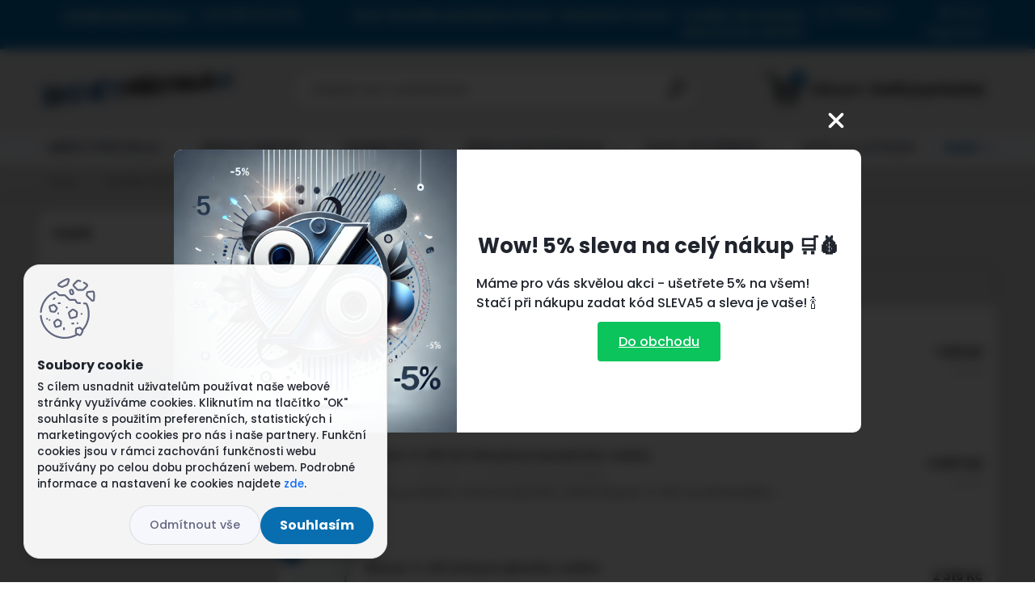

--- FILE ---
content_type: text/html; charset=utf-8
request_url: https://www.svetpristroju.cz/osobni-pece/svetelna-terapie/denni-svetlo
body_size: 31718
content:


        <!DOCTYPE html>
    <html xmlns:og="http://ogp.me/ns#" xmlns:fb="http://www.facebook.com/2008/fbml" lang="cs" class="tmpl__titanium">
      <head>
          <script>
              window.cookie_preferences = getCookieSettings('cookie_preferences');
              window.cookie_statistics = getCookieSettings('cookie_statistics');
              window.cookie_marketing = getCookieSettings('cookie_marketing');

              function getCookieSettings(cookie_name) {
                  if (document.cookie.length > 0)
                  {
                      cookie_start = document.cookie.indexOf(cookie_name + "=");
                      if (cookie_start != -1)
                      {
                          cookie_start = cookie_start + cookie_name.length + 1;
                          cookie_end = document.cookie.indexOf(";", cookie_start);
                          if (cookie_end == -1)
                          {
                              cookie_end = document.cookie.length;
                          }
                          return unescape(document.cookie.substring(cookie_start, cookie_end));
                      }
                  }
                  return false;
              }
          </script>
                    <script async src="https://www.googletagmanager.com/gtag/js?id=TGH8G4G"></script>
                            <script>
                    window.dataLayer = window.dataLayer || [];
                    function gtag(){dataLayer.push(arguments)};
                    gtag('consent', 'default', {
                        'ad_storage': String(window.cookie_marketing) !== 'false' ? 'granted' : 'denied',
                        'analytics_storage': String(window.cookie_statistics) !== 'false' ? 'granted' : 'denied',
                        'ad_personalization': String(window.cookie_statistics) !== 'false' ? 'granted' : 'denied',
                        'ad_user_data': String(window.cookie_statistics) !== 'false' ? 'granted' : 'denied'
                    });
                    dataLayer.push({
                        'event': 'default_consent'
                    });
                </script>
                    <script>(function(w,d,s,l,i){w[l]=w[l]||[];w[l].push({'gtm.start':
          new Date().getTime(),event:'gtm.js'});var f=d.getElementsByTagName(s)[0],
        j=d.createElement(s),dl=l!='dataLayer'?'&l='+l:'';j.async=true;j.src=
        'https://www.googletagmanager.com/gtm.js?id='+i+dl;f.parentNode.insertBefore(j,f);
      })(window,document,'script','dataLayer','GTM-TGH8G4G');
        window.dataLayer = window.dataLayer || [];
        window.dataLayer.push({
            event: 'eec.pageview',
            clientIP: '13.58.211.XX'
        });

    </script>
        <!-- Start Srovname.cz Pixel -->
    <script>
      !function(e,n,t,a,s,o,r){ e[a]||((s=e[a]=function(){s.process?s.process.apply(s,arguments):s.queue.push(arguments)}).queue=[],(o=n.createElement(t)).async=1,o.src='https://tracking.srovname.cz/srovnamepixel.js',o.dataset.srv9="1",(r=n.getElementsByTagName(t)[0]).parentNode.insertBefore(o,r))}(window,document,"script","srovname");srovname("init",'8c214831236364199da7dd5b5bba9b6a');
    </script>
    <!-- End Srovname.cz Pixel -->
          <script type="text/javascript" src="https://c.seznam.cz/js/rc.js"></script>
              <title>Denní světlo › Světelná terapie · SVĚTPŘÍSTROJŮ.cz</title>
        <script type="text/javascript">var action_unavailable='action_unavailable';var id_language = 'cs';var id_country_code = 'CZ';var language_code = 'cs-CZ';var path_request = '/request.php';var type_request = 'POST';var cache_break = "2478"; var enable_console_debug = false; var enable_logging_errors = false;var administration_id_language = 'cs';var administration_id_country_code = 'CZ';</script>          <script type="text/javascript" src="//ajax.googleapis.com/ajax/libs/jquery/1.8.3/jquery.min.js"></script>
          <script type="text/javascript" src="//code.jquery.com/ui/1.12.1/jquery-ui.min.js" ></script>
                  <script src="/wa_script/js/jquery.hoverIntent.minified.js?_=2025-12-02-10-33" type="text/javascript"></script>
        <script type="text/javascript" src="/admin/jscripts/jquery.qtip.min.js?_=2025-12-02-10-33"></script>
                  <script src="/wa_script/js/jquery.selectBoxIt.min.js?_=2025-12-02-10-33" type="text/javascript"></script>
                  <script src="/wa_script/js/bs_overlay.js?_=2025-12-02-10-33" type="text/javascript"></script>
        <script src="/wa_script/js/bs_design.js?_=2025-12-02-10-33" type="text/javascript"></script>
        <script src="/admin/jscripts/wa_translation.js?_=2025-12-02-10-33" type="text/javascript"></script>
        <link rel="stylesheet" type="text/css" href="/css/jquery.selectBoxIt.wa_script.css?_=2025-12-02-10-33" media="screen, projection">
        <link rel="stylesheet" type="text/css" href="/css/jquery.qtip.lupa.css?_=2025-12-02-10-33">
        
                  <script src="/wa_script/js/jquery.colorbox-min.js?_=2025-12-02-10-33" type="text/javascript"></script>
          <link rel="stylesheet" type="text/css" href="/css/colorbox.css?_=2025-12-02-10-33">
          <script type="text/javascript">
            jQuery(document).ready(function() {
              (function() {
                function createGalleries(rel) {
                  var regex = new RegExp(rel + "\\[(\\d+)]"),
                      m, group = "g_" + rel, groupN;
                  $("a[rel*=" + rel + "]").each(function() {
                    m = regex.exec(this.getAttribute("rel"));
                    if(m) {
                      groupN = group + m[1];
                    } else {
                      groupN = group;
                    }
                    $(this).colorbox({
                      rel: groupN,
                      slideshow:false,
                       maxWidth: "85%",
                       maxHeight: "85%",
                       returnFocus: false
                    });
                  });
                }
                createGalleries("lytebox");
                createGalleries("lyteshow");
              })();
            });</script>
          <script type="text/javascript">
      function init_products_hovers()
      {
        jQuery(".product").hoverIntent({
          over: function(){
            jQuery(this).find(".icons_width_hack").animate({width: "130px"}, 300, function(){});
          } ,
          out: function(){
            jQuery(this).find(".icons_width_hack").animate({width: "10px"}, 300, function(){});
          },
          interval: 40
        });
      }
      jQuery(document).ready(function(){

        jQuery(".param select, .sorting select").selectBoxIt();

        jQuery(".productFooter").click(function()
        {
          var $product_detail_link = jQuery(this).parent().find("a:first");

          if($product_detail_link.length && $product_detail_link.attr("href"))
          {
            window.location.href = $product_detail_link.attr("href");
          }
        });
        init_products_hovers();
        
        ebar_details_visibility = {};
        ebar_details_visibility["user"] = false;
        ebar_details_visibility["basket"] = false;

        ebar_details_timer = {};
        ebar_details_timer["user"] = setTimeout(function(){},100);
        ebar_details_timer["basket"] = setTimeout(function(){},100);

        function ebar_set_show($caller)
        {
          var $box_name = $($caller).attr("id").split("_")[0];

          ebar_details_visibility["user"] = false;
          ebar_details_visibility["basket"] = false;

          ebar_details_visibility[$box_name] = true;

          resolve_ebar_set_visibility("user");
          resolve_ebar_set_visibility("basket");
        }

        function ebar_set_hide($caller)
        {
          var $box_name = $($caller).attr("id").split("_")[0];

          ebar_details_visibility[$box_name] = false;

          clearTimeout(ebar_details_timer[$box_name]);
          ebar_details_timer[$box_name] = setTimeout(function(){resolve_ebar_set_visibility($box_name);},300);
        }

        function resolve_ebar_set_visibility($box_name)
        {
          if(   ebar_details_visibility[$box_name]
             && jQuery("#"+$box_name+"_detail").is(":hidden"))
          {
            jQuery("#"+$box_name+"_detail").slideDown(300);
          }
          else if(   !ebar_details_visibility[$box_name]
                  && jQuery("#"+$box_name+"_detail").not(":hidden"))
          {
            jQuery("#"+$box_name+"_detail").slideUp(0, function() {
              $(this).css({overflow: ""});
            });
          }
        }

        
        jQuery("#user_icon").hoverIntent({
          over: function(){
            ebar_set_show(this);
            jQuery("#ebar_right_content .img_cart, #basket_icon").qtip("hide");
          } ,
          out: function(){
            ebar_set_hide(this);
          },
          interval: 40
        });
        
        jQuery("#user_icon").click(function(e)
        {
          if(jQuery(e.target).attr("id") == "user_icon")
          {
            window.location.href = "https://www.svetpristroju.cz/svetpristroju/e-login/";
          }
        });

        jQuery("#basket_icon").click(function(e)
        {
          if(jQuery(e.target).attr("id") == "basket_icon")
          {
            window.location.href = "https://www.svetpristroju.cz/svetpristroju/e-basket/";
          }
        });
      BS.Basket.$default_top_basket = false;
      });
    </script>        <meta http-equiv="Content-language" content="cs">
        <meta http-equiv="Content-Type" content="text/html; charset=utf-8">
        <meta name="language" content="czech">
        <meta name="keywords" content="osobní,péče">
        <meta name="description" content="Denní světlo – Kupte si kvalitní spolehlivé přístroje a príslušenství k nim ✓ Kvalitní výrobky ✓ Rýchlé doručení ✓ Výhodné ceny ✓ Bezpečný nákup">
        <meta name="revisit-after" content="1 Days">
        <meta name="distribution" content="global">
        <meta name="expires" content="never">
                  <meta name="expires" content="never">
                    <link rel="canonical" href="https://www.svetpristroju.cz/osobni-pece/svetelna-terapie/denni-svetlo"/>
          <meta property="og:image" content="http://www.svetpristroju.cz/fotky16797/design_setup/images/custom_image_logo.png" />
<meta property="og:image:secure_url" content="https://www.svetpristroju.cz/fotky16797/design_setup/images/custom_image_logo.png" />
<meta property="og:image:type" content="image/jpeg" />
<meta property="og:url" content="http://www.svetpristroju.cz/svetpristroju/eshop/43-1-/327-3-Denni-svetlo" />
<meta property="og:title" content="Denní světlo › Světelná terapie · SVĚTPŘÍSTROJŮ.cz" />
<meta property="og:description" content="" />
<meta property="og:type" content="website" />
<meta property="og:site_name" content="SVĚTPŘÍSTROJŮ.cz" />
<meta property="fb:admins" content="100003639499451" />

<meta name="google-site-verification" content="CLXMQCwzQicNdyd12difawd1kBQZMgaDW8n1y0P6tag"/>            <meta name="robots" content="index, follow">
                      <link href="//www.svetpristroju.cz/fotky16797/faviconSP.jpg" rel="icon" type="image/jpeg">
          <link rel="shortcut icon" type="image/jpeg" href="//www.svetpristroju.cz/fotky16797/faviconSP.jpg">
                  <link rel="stylesheet" type="text/css" href="/css/lang_dependent_css/lang_cs.css?_=2025-12-02-10-33" media="screen, projection">
                <link rel='stylesheet' type='text/css' href='/wa_script/js/styles.css?_=2025-12-02-10-33'>
        <script language='javascript' type='text/javascript' src='/wa_script/js/javascripts.js?_=2025-12-02-10-33'></script>
        <script language='javascript' type='text/javascript' src='/wa_script/js/check_tel.js?_=2025-12-02-10-33'></script>
          <script src="/assets/javascripts/buy_button.js?_=2025-12-02-10-33"></script>
            <script type="text/javascript" src="/wa_script/js/bs_user.js?_=2025-12-02-10-33"></script>
        <script type="text/javascript" src="/wa_script/js/bs_fce.js?_=2025-12-02-10-33"></script>
        <script type="text/javascript" src="/wa_script/js/bs_fixed_bar.js?_=2025-12-02-10-33"></script>
        <script type="text/javascript" src="/bohemiasoft/js/bs.js?_=2025-12-02-10-33"></script>
        <script src="/wa_script/js/jquery.number.min.js?_=2025-12-02-10-33" type="text/javascript"></script>
        <script type="text/javascript">
            BS.User.id = 16797;
            BS.User.domain = "svetpristroju";
            BS.User.is_responsive_layout = true;
            BS.User.max_search_query_length = 50;
            BS.User.max_autocomplete_words_count = 5;

            WA.Translation._autocompleter_ambiguous_query = ' Hledavý výraz je pro našeptávač příliš obecný. Zadejte prosím další znaky, slova nebo pokračujte odesláním formuláře pro vyhledávání.';
            WA.Translation._autocompleter_no_results_found = ' Nebyly nalezeny žádné produkty ani kategorie.';
            WA.Translation._error = " Chyba";
            WA.Translation._success = " Nastaveno";
            WA.Translation._warning = " Upozornění";
            WA.Translation._multiples_inc_notify = '<p class="multiples-warning"><strong>Tento produkt je možné objednat pouze v násobcích #inc#. </strong><br><small>Vámi zadaný počet kusů byl navýšen dle tohoto násobku.</small></p>';
            WA.Translation._shipping_change_selected = " Změnit...";
            WA.Translation._shipping_deliver_to_address = " Zásilka bude doručena na zvolenou adresu";

            BS.Design.template = {
              name: "titanium",
              is_selected: function(name) {
                if(Array.isArray(name)) {
                  return name.indexOf(this.name) > -1;
                } else {
                  return name === this.name;
                }
              }
            };
            BS.Design.isLayout3 = true;
            BS.Design.templates = {
              TEMPLATE_ARGON: "argon",TEMPLATE_NEON: "neon",TEMPLATE_CARBON: "carbon",TEMPLATE_XENON: "xenon",TEMPLATE_AURUM: "aurum",TEMPLATE_CUPRUM: "cuprum",TEMPLATE_ERBIUM: "erbium",TEMPLATE_CADMIUM: "cadmium",TEMPLATE_BARIUM: "barium",TEMPLATE_CHROMIUM: "chromium",TEMPLATE_SILICIUM: "silicium",TEMPLATE_IRIDIUM: "iridium",TEMPLATE_INDIUM: "indium",TEMPLATE_OXYGEN: "oxygen",TEMPLATE_HELIUM: "helium",TEMPLATE_FLUOR: "fluor",TEMPLATE_FERRUM: "ferrum",TEMPLATE_TERBIUM: "terbium",TEMPLATE_URANIUM: "uranium",TEMPLATE_ZINCUM: "zincum",TEMPLATE_CERIUM: "cerium",TEMPLATE_KRYPTON: "krypton",TEMPLATE_THORIUM: "thorium",TEMPLATE_ETHERUM: "etherum",TEMPLATE_KRYPTONIT: "kryptonit",TEMPLATE_TITANIUM: "titanium",TEMPLATE_PLATINUM: "platinum"            };
        </script>
                  <script src="/js/progress_button/modernizr.custom.js"></script>
                      <link rel="stylesheet" type="text/css" href="/bower_components/owl.carousel/dist/assets/owl.carousel.min.css" />
            <link rel="stylesheet" type="text/css" href="/bower_components/owl.carousel/dist/assets/owl.theme.default.min.css" />
            <script src="/bower_components/owl.carousel/dist/owl.carousel.min.js"></script>
                      <link rel="stylesheet" type="text/css" href="/bower_components/priority-nav/dist/priority-nav-core.css" />
            <script src="/bower_components/priority-nav/dist/priority-nav.js"></script>
                      <link rel="stylesheet" type="text/css" href="//static.bohemiasoft.com/jave/style.css?_=2025-12-02-10-33" media="screen">
                    <link rel="stylesheet" type="text/css" href="/css/font-awesome.4.7.0.min.css" media="screen">
          <link rel="stylesheet" type="text/css" href="/sablony/nove/titanium/titaniumpurple/css/product_var3.css?_=2025-12-02-10-33" media="screen">
          <style>
    :root {
        --primary: #086eb0;
        --primary-dark: #ff660a;
        --secondary: #f6f7fc;
        --secondary-v2: #626780;
        --element-color: #1f242d;
        --stars: #ffcf15;
        --sale: #c91e1e;
        
        --empty-basket-text: " Košík je prázdný";
        --full-shopping-basket-text: "nákupní košík";
        --choose-delivery-method-text: "Vyberte způsob doručení";
        --choose-payment-method-text: "Vyberte způsob platby";
        --free-price-text: "Zdarma";
        --continue-without-login-text: "Pokračovat bez přihlášení";
        --summary-order-text: "Shrnutí Vaší objednávky";
        --cart-contents-text: "Váš košík";
        --in-login-text: "Přihlášení";
        --in-registration-text: "Nová registrace";
        --in-forgotten-pass-text: "Zapomenuté heslo";
        --price-list-filter-text: "Ceník";
        --search-see-everything-text: "Zobrazit vše";
        --discount-code-text: "Mám slevový kód";
        --searched-cats-text: "Hledané kategorie";
        --back-to-eshop-text: "Zpátky do eshopu";
        --to-category-menu-text: "Do kategorie";
        --back-menu-text: "Zpět";
        --pagination-next-text: "Další";
        --pagination-previous-text: "Předchozí";
        --cookies-files-text: "Soubory cookie";
        --newsletter-button-text: "Odebírat";
        --newsletter-be-up-to-date-text: "Buďte v obraze";
        --specify-params-text: "Vyberte parametry";
        --article-tags-text: "Tagy článku";
        --watch-product-text: "Hlídat produkt";
        --notfull-shopping-text: "Nákupní";
        --notfull-basket-is-empty-text: " Košík je prázdný";
        --whole-blog-article-text: "Celý článek";
        --basket-content-text: " Obsah košíku";
        --products-in-cat-text: " Produkty v kategorii";
        
    }
</style>
          <link rel="stylesheet"
                type="text/css"
                id="tpl-editor-stylesheet"
                href="/sablony/nove/titanium/titaniumpurple/css/colors.css?_=2025-12-02-10-33"
                media="screen">

          <meta name="viewport" content="width=device-width, initial-scale=1.0">
          <link rel="stylesheet" 
                   type="text/css" 
                   href="https://static.bohemiasoft.com/custom-css/titanium.css?_1763555132" 
                   media="screen"><style type="text/css">
               <!--#site_logo{
                  width: 275px;
                  height: 100px;
                  background-image: url('/fotky16797/design_setup/images/custom_image_logo.png?cache_time=1714485928');
                  background-repeat: no-repeat;
                  
                }html body .myheader { 
          background-image: url('/fotky16797/design_setup/images/custom_image_centerpage.jpg?cache_time=1714485928');
          border: black;
          background-repeat: repeat-x;
          background-position: 50% 50%;
          
        }#page_background{
                  background-image: none;
                  background-repeat: repeat;
                  background-position: 0px 0px;
                  background-color: #e3e3e3;
                }.bgLupa{
                  padding: 0;
                  border: none;
                }

 :root { 
 }
-->
                </style>          <link rel="stylesheet" type="text/css" href="/fotky16797/design_setup/css/user_defined.css?_=1718357308" media="screen, projection">
                    <script type="text/javascript" src="/admin/jscripts/wa_dialogs.js?_=2025-12-02-10-33"></script>
            <script>
      $(document).ready(function() {
        if (getCookie('show_cookie_message' + '_16797_cz') != 'no') {
          if($('#cookies-agreement').attr('data-location') === '0')
          {
            $('.cookies-wrapper').css("top", "0px");
          }
          else
          {
            $('.cookies-wrapper').css("bottom", "0px");
          }
          $('.cookies-wrapper').show();
        }

        $('#cookies-notify__close').click(function() {
          setCookie('show_cookie_message' + '_16797_cz', 'no');
          $('#cookies-agreement').slideUp();
          $("#masterpage").attr("style", "");
          setCookie('cookie_preferences', 'true');
          setCookie('cookie_statistics', 'true');
          setCookie('cookie_marketing', 'true');
          window.cookie_preferences = true;
          window.cookie_statistics = true;
          window.cookie_marketing = true;
          if(typeof gtag === 'function') {
              gtag('consent', 'update', {
                  'ad_storage': 'granted',
                  'analytics_storage': 'granted',
                  'ad_user_data': 'granted',
                  'ad_personalization': 'granted'
              });
          }
         return false;
        });

        $("#cookies-notify__disagree").click(function(){
            save_preferences();
        });

        $('#cookies-notify__preferences-button-close').click(function(){
            var cookies_notify_preferences = $("#cookies-notify-checkbox__preferences").is(':checked');
            var cookies_notify_statistics = $("#cookies-notify-checkbox__statistics").is(':checked');
            var cookies_notify_marketing = $("#cookies-notify-checkbox__marketing").is(':checked');
            save_preferences(cookies_notify_preferences, cookies_notify_statistics, cookies_notify_marketing);
        });

        function save_preferences(preferences = false, statistics = false, marketing = false)
        {
            setCookie('show_cookie_message' + '_16797_cz', 'no');
            $('#cookies-agreement').slideUp();
            $("#masterpage").attr("style", "");
            setCookie('cookie_preferences', preferences);
            setCookie('cookie_statistics', statistics);
            setCookie('cookie_marketing', marketing);
            window.cookie_preferences = preferences;
            window.cookie_statistics = statistics;
            window.cookie_marketing = marketing;
            if(marketing && typeof gtag === 'function')
            {
                gtag('consent', 'update', {
                    'ad_storage': 'granted'
                });
            }
            if(statistics && typeof gtag === 'function')
            {
                gtag('consent', 'update', {
                    'analytics_storage': 'granted',
                    'ad_user_data': 'granted',
                    'ad_personalization': 'granted',
                });
            }
            if(marketing === false && BS && BS.seznamIdentity) {
                BS.seznamIdentity.clearIdentity();
            }
        }

        /**
         * @param {String} cookie_name
         * @returns {String}
         */
        function getCookie(cookie_name) {
          if (document.cookie.length > 0)
          {
            cookie_start = document.cookie.indexOf(cookie_name + "=");
            if (cookie_start != -1)
            {
              cookie_start = cookie_start + cookie_name.length + 1;
              cookie_end = document.cookie.indexOf(";", cookie_start);
              if (cookie_end == -1)
              {
                cookie_end = document.cookie.length;
              }
              return unescape(document.cookie.substring(cookie_start, cookie_end));
            }
          }
          return "";
        }
        
        /**
         * @param {String} cookie_name
         * @param {String} value
         */
        function setCookie(cookie_name, value) {
          var time = new Date();
          time.setTime(time.getTime() + 365*24*60*60*1000); // + 1 rok
          var expires = "expires="+time.toUTCString();
          document.cookie = cookie_name + "=" + escape(value) + "; " + expires + "; path=/";
        }
      });
    </script>
    <script async src="https://www.googletagmanager.com/gtag/js?id=UA-23657104-2"></script><script>
window.dataLayer = window.dataLayer || [];
function gtag(){dataLayer.push(arguments);}
gtag('js', new Date());
gtag('config', 'UA-23657104-2', { debug_mode: true });
</script>        <script type="text/javascript" src="/wa_script/js/search_autocompleter.js?_=2025-12-02-10-33"></script>
              <script>
              WA.Translation._complete_specification = "Specifikace";
              WA.Translation._dont_have_acc = "Nemáte účet? ";
              WA.Translation._have_acc = "Již máte účet? ";
              WA.Translation._register_titanium = "Zaregistrujte se ";
              WA.Translation._login_titanium = "Přihlašte se ";
              WA.Translation._placeholder_voucher = "Sem vložte kód";
          </script>
                <script src="/wa_script/js/template/titanium/script.js?_=2025-12-02-10-33"></script>
                    <link rel="stylesheet" type="text/css" href="/assets/vendor/magnific-popup/magnific-popup.css" />
      <script src="/assets/vendor/magnific-popup/jquery.magnific-popup.js"></script>
      <script type="text/javascript">
        BS.env = {
          decPoint: ",",
          basketFloatEnabled: false        };
      </script>
      <script type="text/javascript" src="/node_modules/select2/dist/js/select2.min.js"></script>
      <script type="text/javascript" src="/node_modules/maximize-select2-height/maximize-select2-height.min.js"></script>
      <script type="text/javascript">
        (function() {
          $.fn.select2.defaults.set("language", {
            noResults: function() {return " Nenalezeny žádné položky"},
            inputTooShort: function(o) {
              var n = o.minimum - o.input.length;
              return " Prosím zadejte #N# nebo více znaků.".replace("#N#", n);
            }
          });
          $.fn.select2.defaults.set("width", "100%")
        })();

      </script>
      <link type="text/css" rel="stylesheet" href="/node_modules/select2/dist/css/select2.min.css" />
      <script type="text/javascript" src="/wa_script/js/countdown_timer.js?_=2025-12-02-10-33"></script>
      <script type="text/javascript" src="/wa_script/js/app.js?_=2025-12-02-10-33"></script>
      <script type="text/javascript" src="/node_modules/jquery-validation/dist/jquery.validate.min.js"></script>

                <link rel="stylesheet" type="text/css" href="/fotky16797/design_setup/css/__style.css?_=1629286511" />
          <script src="https://popup.marketplace-wa.cz/media/pop.2c5f25454a06a75585a2b9d3ef9a57d04ead1cd7.1742479995.js" async></script>
          </head>
      <body class="lang-cs layout3 not-home page-category page-category-43-327 basket-empty slider_available template-slider-custom vat-payer-y alternative-currency-n" >
      <!-- Google Tag Manager (noscript) end -->
    <noscript><iframe src="https://www.googletagmanager.com/ns.html?id=GTM-TGH8G4G"
                      height="0" width="0" style="display:none;visibility:hidden"></iframe></noscript>
    <!-- End Google Tag Manager (noscript) -->
          <a name="topweb"></a>
            <div id="cookies-agreement" class="cookies-wrapper" data-location="1"
         >
      <div class="cookies-notify-background"></div>
      <div class="cookies-notify" style="display:block!important;">
        <div class="cookies-notify__bar">
          <div class="cookies-notify__bar1">
            <div class="cookies-notify__text"
                                 >
                S cílem usnadnit uživatelům používat naše webové stránky využíváme cookies. Kliknutím na tlačítko "OK" souhlasíte s použitím preferenčních, statistických i marketingových cookies pro nás i naše partnery. Funkční cookies jsou v rámci zachování funkčnosti webu používány po celou dobu procházení webem. Podrobné informace a nastavení ke cookies najdete <span class="cookies-notify__detail_button">zde</span>.            </div>
            <div class="cookies-notify__button">
                <a href="#" id="cookies-notify__disagree" class="secondary-btn"
                   style="color: #000000;
                           background-color: #c8c8c8;
                           opacity: 1"
                >Odmítnout vše</a>
              <a href="#" id="cookies-notify__close"
                 style="color: #000000;
                        background-color: #c8c8c8;
                        opacity: 1"
                >Souhlasím</a>
            </div>
          </div>
                        <div class="cookies-notify__detail_box hidden"
                             >
                <div id="cookies-nofify__close_detail"> Zavřít</div>
                <div>
                    <br />
                    <b> Co jsou cookies?</b><br />
                    <span> Cookies jsou krátké textové informace, které jsou uloženy ve Vašem prohlížeči. Tyto informace běžně používají všechny webové stránky a jejich procházením dochází k ukládání cookies. Pomocí partnerských skriptů, které mohou stránky používat (například Google analytics</span><br /><br />
                    <b> Jak lze nastavit práci webu s cookies?</b><br />
                    <span> Přestože doporučujeme povolit používání všech typů cookies, práci webu s nimi můžete nastavit dle vlastních preferencí pomocí checkboxů zobrazených níže. Po odsouhlasení nastavení práce s cookies můžete změnit své rozhodnutí smazáním či editací cookies přímo v nastavení Vašeho prohlížeče. Podrobnější informace k promazání cookies najdete v nápovědě Vašeho prohlížeče.</span>
                </div>
                <div class="cookies-notify__checkboxes"
                                    >
                    <div class="checkbox-custom checkbox-default cookies-notify__checkbox">
                        <input type="checkbox" id="cookies-notify-checkbox__functional" checked disabled />
                        <label for="cookies-notify-checkbox__functional" class="cookies-notify__checkbox_label"> Nutné</label>
                    </div>
                    <div class="checkbox-custom checkbox-default cookies-notify__checkbox">
                        <input type="checkbox" id="cookies-notify-checkbox__preferences" checked />
                        <label for="cookies-notify-checkbox__preferences" class="cookies-notify__checkbox_label"> Preferenční</label>
                    </div>
                    <div class="checkbox-custom checkbox-default cookies-notify__checkbox">
                        <input type="checkbox" id="cookies-notify-checkbox__statistics" checked />
                        <label for="cookies-notify-checkbox__statistics" class="cookies-notify__checkbox_label"> Statistické</label>
                    </div>
                    <div class="checkbox-custom checkbox-default cookies-notify__checkbox">
                        <input type="checkbox" id="cookies-notify-checkbox__marketing" checked />
                        <label for="cookies-notify-checkbox__marketing" class="cookies-notify__checkbox_label"> Marketingové</label>
                    </div>
                </div>
                <div id="cookies-notify__cookie_types">
                    <div class="cookies-notify__cookie_type cookie-active" data-type="functional">
                         Nutné (13)
                    </div>
                    <div class="cookies-notify__cookie_type" data-type="preferences">
                         Preferenční (1)
                    </div>
                    <div class="cookies-notify__cookie_type" data-type="statistics">
                         Statistické (15)
                    </div>
                    <div class="cookies-notify__cookie_type" data-type="marketing">
                         Marketingové (15)
                    </div>
                    <div class="cookies-notify__cookie_type" data-type="unclassified">
                         Neklasifikované (7)
                    </div>
                </div>
                <div id="cookies-notify__cookie_detail">
                    <div class="cookie-notify__cookie_description">
                        <span id="cookie-notify__description_functional" class="cookie_description_active"> Tyto informace jsou nezbytné ke správnému chodu webové stránky jako například vkládání zboží do košíku, uložení vyplněných údajů nebo přihlášení do zákaznické sekce.</span>
                        <span id="cookie-notify__description_preferences" class="hidden"> Tyto cookies umožní přizpůsobit chování nebo vzhled stránky dle Vašich potřeb, například volba jazyka.</span>
                        <span id="cookie-notify__description_statistics" class="hidden"> Díky těmto cookies mohou majitelé i developeři webu více porozumět chování uživatelů a vyvijet stránku tak, aby byla co nejvíce prozákaznická. Tedy abyste co nejrychleji našli hledané zboží nebo co nejsnáze dokončili jeho nákup.</span>
                        <span id="cookie-notify__description_marketing" class="hidden"> Tyto informace umožní personalizovat zobrazení nabídek přímo pro Vás díky historické zkušenosti procházení dřívějších stránek a nabídek.</span>
                        <span id="cookie-notify__description_unclassified" class="hidden"> Tyto cookies prozatím nebyly roztříděny do vlastní kategorie.</span>
                    </div>
                    <style>
                        #cookies-notify__cookie_detail_table td
                        {
                            color: #ffffff                        }
                    </style>
                    <table class="table" id="cookies-notify__cookie_detail_table">
                        <thead>
                            <tr>
                                <th> Jméno</th>
                                <th> Účel</th>
                                <th> Vypršení</th>
                            </tr>
                        </thead>
                        <tbody>
                                                    <tr>
                                <td>show_cookie_message</td>
                                <td>Ukládá informaci o potřebě zobrazení cookie lišty</td>
                                <td>1 rok</td>
                            </tr>
                                                        <tr>
                                <td>__zlcmid</td>
                                <td>Tento soubor cookie se používá k uložení identity návštěvníka během návštěv a preference návštěvníka deaktivovat naši funkci živého chatu. </td>
                                <td>1 rok</td>
                            </tr>
                                                        <tr>
                                <td>__cfruid</td>
                                <td>Tento soubor cookie je součástí služeb poskytovaných společností Cloudflare – včetně vyrovnávání zátěže, doručování obsahu webových stránek a poskytování připojení DNS pro provozovatele webových stránek. </td>
                                <td>relace</td>
                            </tr>
                                                        <tr>
                                <td>_auth</td>
                                <td>Zajišťuje bezpečnost procházení návštěvníků tím, že zabraňuje padělání požadavků mezi stránkami. Tento soubor cookie je nezbytný pro bezpečnost webu a návštěvníka. </td>
                                <td>1 rok</td>
                            </tr>
                                                        <tr>
                                <td>csrftoken</td>
                                <td>Pomáhá předcházet útokům Cross-Site Request Forgery (CSRF). 
</td>
                                <td>1 rok</td>
                            </tr>
                                                        <tr>
                                <td>PHPSESSID</td>
                                <td>Zachovává stav uživatelské relace napříč požadavky na stránky. </td>
                                <td>relace</td>
                            </tr>
                                                        <tr>
                                <td>rc::a</td>
                                <td>Tento soubor cookie se používá k rozlišení mezi lidmi a roboty. To je výhodné pro web, aby
vytvářet platné zprávy o používání jejich webových stránek. </td>
                                <td>persistentní</td>
                            </tr>
                                                        <tr>
                                <td>rc::c</td>
                                <td>Tento soubor cookie se používá k rozlišení mezi lidmi a roboty. </td>
                                <td>relace</td>
                            </tr>
                                                        <tr>
                                <td>AWSALBCORS</td>
                                <td>Registruje, který server-cluster obsluhuje návštěvníka. To se používá v kontextu s vyrovnáváním zátěže, aby se optimalizovala uživatelská zkušenost. </td>
                                <td>6 dnů</td>
                            </tr>
                                                        <tr>
                                <td>18plus_allow_access#</td>
                                <td>Ukládá informaci o odsouhlasení okna 18+ pro web.</td>
                                <td>neznámý</td>
                            </tr>
                                                        <tr>
                                <td>18plus_cat#</td>
                                <td>Ukládá informaci o odsouhlasení okna 18+ pro kategorii.</td>
                                <td>neznámý</td>
                            </tr>
                                                        <tr>
                                <td>bs_slide_menu</td>
                                <td></td>
                                <td>neznámý</td>
                            </tr>
                                                        <tr>
                                <td>left_menu</td>
                                <td>Ukládá informaci o způsobu zobrazení levého menu.</td>
                                <td>neznámý</td>
                            </tr>
                                                    </tbody>
                    </table>
                    <div class="cookies-notify__button">
                        <a href="#" id="cookies-notify__preferences-button-close"
                           style="color: #000000;
                                background-color: #c8c8c8;
                                opacity: 1">
                            Uložit nastavení                        </a>
                    </div>
                </div>
            </div>
                    </div>
      </div>
    </div>
    
  <div id="responsive_layout_large"></div><div id="page">      <div class="top-bar" id="topBar">
                  <div class="top-bar-content">
            <p><a href="mailto:info@svetpristroju.cz">info@svetpristroju.cz</a>   +421 918 974 970                 Zboží SKLADEM expedujeme ihned - Bezplatné vrácení – Využijte náš aktuální slevový kód „SLEVA5“</p>          </div>
                    <div class="top-bar-login">
                          <span class="user-login"><a href="/svetpristroju/e-login">Přihlášení</a></span>
              <span class="user-register"><a href="/svetpristroju/e-register">Nová registrace</a></span>
                        </div>
                        </div>
          <script type="text/javascript">
      var responsive_articlemenu_name = ' Menu';
      var responsive_eshopmenu_name = ' E-shop';
    </script>
        <link rel="stylesheet" type="text/css" href="/css/masterslider.css?_=2025-12-02-10-33" media="screen, projection">
    <script type="text/javascript" src="/js/masterslider.min.js"></script>
    <div class="myheader">
                <div class="navigate_bar">
            <div class="logo-wrapper">
            <a id="site_logo" href="//www.svetpristroju.cz" class="mylogo" aria-label="Logo"></a>
    </div>
                <div id="search">
      <form name="search" id="searchForm" action="/search-engine.htm" method="GET" enctype="multipart/form-data">
        <label for="q" class="title_left2"> Hľadanie</label>
        <p>
          <input name="slovo" type="text" class="inputBox" id="q" placeholder=" Zadejte text vyhledávání" maxlength="50">
          
          <input type="hidden" id="source_service" value="www.webareal.cz">
        </p>
        <div class="wrapper_search_submit">
          <input type="submit" class="search_submit" aria-label="search" name="search_submit" value="">
        </div>
        <div id="search_setup_area">
          <input id="hledatjak2" checked="checked" type="radio" name="hledatjak" value="2">
          <label for="hledatjak2">Hledat ve zboží</label>
          <br />
          <input id="hledatjak1"  type="radio" name="hledatjak" value="1">
          <label for="hledatjak1">Hledat v článcích</label>
                    <script type="text/javascript">
            function resolve_search_mode_visibility()
            {
              if (jQuery('form[name=search] input').is(':focus'))
              {
                if (jQuery('#search_setup_area').is(':hidden'))
                {
                  jQuery('#search_setup_area').slideDown(400);
                }
              }
              else
              {
                if (jQuery('#search_setup_area').not(':hidden'))
                {
                  jQuery('#search_setup_area').slideUp(400);
                }
              }
            }

            $('form[name=search] input').click(function() {
              this.focus();
            });

            jQuery('form[name=search] input')
                .focus(function() {
                  resolve_search_mode_visibility();
                })
                .blur(function() {
                  setTimeout(function() {
                    resolve_search_mode_visibility();
                  }, 1000);
                });

          </script>
                  </div>
      </form>
    </div>
            
  <div id="ebar" class="" >        <div id="basket_icon" >
            <div id="basket_detail">
                <div id="basket_arrow_tag"></div>
                <div id="basket_content_tag">
                    <a id="quantity_tag" href="/svetpristroju/e-basket" rel="nofollow" class="elink"><span class="quantity_count">0</span>
                    <span class="basket_empty"> Váš nákupní košík <span class="bold">je prázdný</span></span></a>                </div>
            </div>
        </div>
                </div>      </div>
          </div>
        <div class="eshop-menu drop-menu" id="dropMenu">
      <div id="dropMenuWrapper">
            <div class="menu-wrapper leftmenu" id="menuWrapper">
          <ul class="root-eshop-menu" id="menuContent">
              <li class="home-button">
              <a href="//www.svetpristroju.cz">
      <i class="fa fa-home" aria-hidden="true"></i>
    </a>
            </li>
            <li class="eshop-menu-item item-1 has-submenu">
            <a class="item-link level-1" href="/MERICI-PRISTROJE-c39_0_1.htm">MĚŘÍCÍ PŘÍSTROJE</a>
          <ul class="eshop-submenu-root menu-level-2">
          <li class="eshop-menu-item item-1 has-submenu">
            <div class="menu-item-box">
                  <div class="menu-item-img">
            <a href="/MERICI-PRISTROJE-c39_225_2.htm" title="DIGITÁLNÍ VÁHY">
              <img src="/fotky16797/icons/digscale--Phone.png" title="DIGITÁLNÍ VÁHY" alt="DIGITÁLNÍ VÁHY" />
            </a>
          </div>
                  <div class="menu-item-cat">
          <a class="item-link level-2" href="/MERICI-PRISTROJE-c39_225_2.htm">DIGITÁLNÍ VÁHY</a>
              <ul class="eshop-submenu-root menu-level-3">
          <li class="eshop-menu-item item-1">
            <a class="item-link level-3" href="/MERICI-PRISTROJE-c39_258_3.htm">Kapesní s rozlišením 0,1g</a>
          </li>
        <li class="eshop-menu-item item-2">
            <a class="item-link level-3" href="/MERICI-PRISTROJE-c39_259_3.htm">Kapesní s rozlišením 0,01g</a>
          </li>
        <li class="eshop-menu-item item-3">
            <a class="item-link level-3" href="/MERICI-PRISTROJE-c39_260_3.htm">Kapesní s rozlišením 0,001g</a>
          </li>
        <li class="eshop-menu-item item-4">
            <a class="item-link level-3" href="/MERICI-PRISTROJE-c39_261_3.htm">Kalibrační závaží</a>
          </li>
        <li class="eshop-menu-item item-5">
            <a class="item-link level-3" href="/MERICI-PRISTROJE-c39_262_3.htm">Kuchyňské váhy</a>
          </li>
        <li class="eshop-menu-item item-6">
            <a class="item-link level-3" href="/MERICI-PRISTROJE-c39_263_3.htm">Osobní váhy</a>
          </li>
        <li class="eshop-menu-item item-7">
            <a class="item-link level-3" href="/MERICI-PRISTROJE-c39_264_3.htm">Rybářské a závěsné</a>
          </li>
        <li class="eshop-menu-item item-8">
            <a class="item-link level-3" href="/MERICI-PRISTROJE-c39_365_3.htm">Závěsné / powerbank</a>
          </li>
        </ul>
            </div>
      </div>
          </li>
        <li class="eshop-menu-item item-2 has-submenu">
            <div class="menu-item-box">
                  <div class="menu-item-img">
            <a href="/MERICI-PRISTROJE-c39_366_2.htm" title="DETEKTORY">
              <img src="/fotky16797/icons/detektordymu--Phone.png" title="DETEKTORY" alt="DETEKTORY" />
            </a>
          </div>
                  <div class="menu-item-cat">
          <a class="item-link level-2" href="/MERICI-PRISTROJE-c39_366_2.htm">DETEKTORY</a>
              <ul class="eshop-submenu-root menu-level-3">
          <li class="eshop-menu-item item-1">
            <a class="item-link level-3" href="/MERICI-PRISTROJE-c39_368_3.htm">Luxmetry</a>
          </li>
        <li class="eshop-menu-item item-2">
            <a class="item-link level-3" href="/MERICI-PRISTROJE-c39_405_3.htm">Detektory kouře</a>
          </li>
        <li class="eshop-menu-item item-3">
            <a class="item-link level-3" href="/MERICI-PRISTROJE-c39_421_3.htm">Detektory plynu</a>
          </li>
        </ul>
            </div>
      </div>
          </li>
        <li class="eshop-menu-item item-3 has-submenu">
            <div class="menu-item-box">
                  <div class="menu-item-img">
            <a href="/MERICI-PRISTROJE-c39_228_2.htm" title="pH / VLHKOSŤ / TDS / EC">
              <img src="/fotky16797/icons/phmeter--Phone.png" title="pH / VLHKOSŤ / TDS / EC" alt="pH / VLHKOSŤ / TDS / EC" />
            </a>
          </div>
                  <div class="menu-item-cat">
          <a class="item-link level-2" href="/MERICI-PRISTROJE-c39_228_2.htm">pH / VLHKOSŤ / TDS / EC</a>
              <ul class="eshop-submenu-root menu-level-3">
          <li class="eshop-menu-item item-1">
            <a class="item-link level-3" href="/MERICI-PRISTROJE-c39_273_3.htm">pH metry</a>
          </li>
        <li class="eshop-menu-item item-2">
            <a class="item-link level-3" href="/MERICI-PRISTROJE-c39_274_3.htm">TDS / EC testery</a>
          </li>
        </ul>
            </div>
      </div>
          </li>
        <li class="eshop-menu-item item-4 has-submenu">
            <div class="menu-item-box">
                  <div class="menu-item-img">
            <a href="/MERICI-PRISTROJE-c39_230_2.htm" title="TEPLOMĚRY">
              <img src="/fotky16797/icons/3dmeraciePNG--Phone.png" title="TEPLOMĚRY" alt="TEPLOMĚRY" />
            </a>
          </div>
                  <div class="menu-item-cat">
          <a class="item-link level-2" href="/MERICI-PRISTROJE-c39_230_2.htm">TEPLOMĚRY</a>
              <ul class="eshop-submenu-root menu-level-3">
          <li class="eshop-menu-item item-1">
            <a class="item-link level-3" href="/MERICI-PRISTROJE-c39_280_3.htm">Infračervené teploměry</a>
          </li>
        <li class="eshop-menu-item item-2">
            <a class="item-link level-3" href="/MERICI-PRISTROJE-c39_282_3.htm">Kontaktní teploměry</a>
          </li>
        <li class="eshop-menu-item item-3">
            <a class="item-link level-3" href="/MERICI-PRISTROJE-c39_401_3.htm">Meteostanice</a>
          </li>
        </ul>
            </div>
      </div>
          </li>
        <li class="eshop-menu-item item-5 has-submenu">
            <div class="menu-item-box">
                  <div class="menu-item-img">
            <a href="/MERICI-PRISTROJE-c39_231_2.htm" title="RYCHLOST / OTÁČKY">
              <img src="/fotky16797/icons/anemometer--Phone.png" title="RYCHLOST / OTÁČKY" alt="RYCHLOST / OTÁČKY" />
            </a>
          </div>
                  <div class="menu-item-cat">
          <a class="item-link level-2" href="/MERICI-PRISTROJE-c39_231_2.htm">RYCHLOST / OTÁČKY</a>
              <ul class="eshop-submenu-root menu-level-3">
          <li class="eshop-menu-item item-1">
            <a class="item-link level-3" href="/MERICI-PRISTROJE-c39_283_3.htm">Anemometry</a>
          </li>
        </ul>
            </div>
      </div>
          </li>
        <li class="eshop-menu-item item-6">
            <div class="menu-item-box">
                <div class="menu-item-cat">
          <a class="item-link level-2" href="/MERICI-PRISTROJE-c39_422_2.htm">DIGITÁLNÍ / LASEROVÉ MĚŘIČE</a>
                  </div>
      </div>
          </li>
        </ul>
        </li>
        <li class="eshop-menu-item item-2 has-submenu">
            <a class="item-link level-1" href="/REFRAKTOMETRY-c40_0_1.htm">REFRAKTOMETRY</a>
          <ul class="eshop-submenu-root menu-level-2">
          <li class="eshop-menu-item item-1 has-submenu">
            <div class="menu-item-box">
                  <div class="menu-item-img">
            <a href="/REFRAKTOMETRY-c40_236_2.htm" title="Ruční refraktometry">
              <img src="/fotky16797/icons/RF-10-and-universal-B--Phone.png" title="Ruční refraktometry" alt="Ruční refraktometry" />
            </a>
          </div>
                  <div class="menu-item-cat">
          <a class="item-link level-2" href="/REFRAKTOMETRY-c40_236_2.htm">Ruční refraktometry</a>
              <ul class="eshop-submenu-root menu-level-3">
          <li class="eshop-menu-item item-1">
            <a class="item-link level-3" href="/REFRAKTOMETRY-c40_285_3.htm">Akvaristé (slanost)</a>
          </li>
        <li class="eshop-menu-item item-2">
            <a class="item-link level-3" href="/REFRAKTOMETRY-c40_364_3.htm">Mlékárny</a>
          </li>
        <li class="eshop-menu-item item-3">
            <a class="item-link level-3" href="/REFRAKTOMETRY-c40_287_3.htm">Motoristé (G11,12,13 atd)</a>
          </li>
        <li class="eshop-menu-item item-4">
            <a class="item-link level-3" href="/REFRAKTOMETRY-c40_361_3.htm">Pálenice</a>
          </li>
        <li class="eshop-menu-item item-5">
            <a class="item-link level-3" href="/REFRAKTOMETRY-c40_358_3.htm">Pekaři a Řezníci</a>
          </li>
        <li class="eshop-menu-item item-6">
            <a class="item-link level-3" href="/REFRAKTOMETRY-c40_288_3.htm">Pivaři</a>
          </li>
        <li class="eshop-menu-item item-7">
            <a class="item-link level-3" href="/REFRAKTOMETRY-c40_289_3.htm">Potravin. průmysl všeobecne </a>
          </li>
        <li class="eshop-menu-item item-8">
            <a class="item-link level-3" href="/REFRAKTOMETRY-c40_359_3.htm">Strojaři (řezná emulze)</a>
          </li>
        <li class="eshop-menu-item item-9">
            <a class="item-link level-3" href="/REFRAKTOMETRY-c40_290_3.htm">Včelaři</a>
          </li>
        <li class="eshop-menu-item item-10">
            <a class="item-link level-3" href="/REFRAKTOMETRY-c40_360_3.htm">Vinaři</a>
          </li>
        <li class="eshop-menu-item item-11">
            <a class="item-link level-3" href="/REFRAKTOMETRY-c40_291_3.htm">Zahrádkáři (ovoce, kvas)</a>
          </li>
        <li class="eshop-menu-item item-12">
            <a class="item-link level-3" href="/REFRAKTOMETRY-c40_292_3.htm">Zdravotnictví a veterináři </a>
          </li>
        </ul>
            </div>
      </div>
          </li>
        <li class="eshop-menu-item item-2">
            <div class="menu-item-box">
                  <div class="menu-item-img">
            <a href="/REFRAKTOMETRY-c40_238_2.htm" title="Příslušenství">
              <img src="/fotky16797/icons/RP01--Phone.png" title="Příslušenství" alt="Příslušenství" />
            </a>
          </div>
                  <div class="menu-item-cat">
          <a class="item-link level-2" href="/REFRAKTOMETRY-c40_238_2.htm">Příslušenství</a>
                  </div>
      </div>
          </li>
        </ul>
        </li>
        <li class="eshop-menu-item item-3 has-submenu item-active">
            <a class="item-link level-1" href="/OSOBNI-PECE-c43_0_1.htm">OSOBNÍ PÉČE</a>
          <ul class="eshop-submenu-root menu-level-2">
          <li class="eshop-menu-item item-1 has-submenu">
            <div class="menu-item-box">
                  <div class="menu-item-img">
            <a href="/OSOBNI-PECE-c43_315_2.htm" title="Masáž">
              <img src="/fotky16797/icons/mg180c--Phone.png" title="Masáž" alt="Masáž" />
            </a>
          </div>
                  <div class="menu-item-cat">
          <a class="item-link level-2" href="/OSOBNI-PECE-c43_315_2.htm">Masáž</a>
              <ul class="eshop-submenu-root menu-level-3">
          <li class="eshop-menu-item item-1">
            <a class="item-link level-3" href="/OSOBNI-PECE-c43_316_3.htm">Masáž chodidel / nohou</a>
          </li>
        <li class="eshop-menu-item item-2">
            <a class="item-link level-3" href="/OSOBNI-PECE-c43_317_3.htm">Masážní pásy</a>
          </li>
        <li class="eshop-menu-item item-3">
            <a class="item-link level-3" href="/OSOBNI-PECE-c43_319_3.htm">Masážní polštáře</a>
          </li>
        <li class="eshop-menu-item item-4">
            <a class="item-link level-3" href="/OSOBNI-PECE-c43_320_3.htm">Ruční masážní přístroje</a>
          </li>
        <li class="eshop-menu-item item-5">
            <a class="item-link level-3" href="/OSOBNI-PECE-c43_420_3.htm">Příslušenství</a>
          </li>
        </ul>
            </div>
      </div>
          </li>
        <li class="eshop-menu-item item-2 has-submenu">
            <div class="menu-item-box">
                  <div class="menu-item-img">
            <a href="/OSOBNI-PECE-c43_321_2.htm" title="Kosmetické pomůcky">
              <img src="/fotky16797/icons/bs89c--Phone.png" title="Kosmetické pomůcky" alt="Kosmetické pomůcky" />
            </a>
          </div>
                  <div class="menu-item-cat">
          <a class="item-link level-2" href="/OSOBNI-PECE-c43_321_2.htm">Kosmetické pomůcky</a>
              <ul class="eshop-submenu-root menu-level-3">
          <li class="eshop-menu-item item-1">
            <a class="item-link level-3" href="/OSOBNI-PECE-c43_322_3.htm">Epilace / Depilace</a>
          </li>
        <li class="eshop-menu-item item-2">
            <a class="item-link level-3" href="/OSOBNI-PECE-c43_391_3.htm">Holící strojky</a>
          </li>
        <li class="eshop-menu-item item-3">
            <a class="item-link level-3" href="/OSOBNI-PECE-c43_402_3.htm">Zastřihovače</a>
          </li>
        <li class="eshop-menu-item item-4">
            <a class="item-link level-3" href="/OSOBNI-PECE-c43_323_3.htm">Manikúra / pedikúra</a>
          </li>
        <li class="eshop-menu-item item-5">
            <a class="item-link level-3" href="/OSOBNI-PECE-c43_324_3.htm">Péče o pleť / pokožku</a>
          </li>
        <li class="eshop-menu-item item-6">
            <a class="item-link level-3" href="/OSOBNI-PECE-c43_413_3.htm">Péče o vlasy</a>
          </li>
        <li class="eshop-menu-item item-7">
            <a class="item-link level-3" href="/OSOBNI-PECE-c43_325_3.htm">Zrcadla</a>
          </li>
        </ul>
            </div>
      </div>
          </li>
        <li class="eshop-menu-item item-3 has-submenu item-active">
            <div class="menu-item-box">
                  <div class="menu-item-img">
            <a href="/OSOBNI-PECE-c43_326_2.htm" title="Světelná terapie">
              <img src="/fotky16797/icons/il60h--Phone.png" title="Světelná terapie" alt="Světelná terapie" />
            </a>
          </div>
                  <div class="menu-item-cat">
          <a class="item-link level-2" href="/OSOBNI-PECE-c43_326_2.htm">Světelná terapie</a>
              <ul class="eshop-submenu-root menu-level-3">
          <li class="eshop-menu-item item-1 item-active">
            <a class="item-link level-3" href="/OSOBNI-PECE-c43_327_3.htm">Denní světlo</a>
          </li>
        <li class="eshop-menu-item item-2">
            <a class="item-link level-3" href="/OSOBNI-PECE-c43_328_3.htm">Horská slunce</a>
          </li>
        <li class="eshop-menu-item item-3">
            <a class="item-link level-3" href="/OSOBNI-PECE-c43_329_3.htm">Infralampy</a>
          </li>
        <li class="eshop-menu-item item-4">
            <a class="item-link level-3" href="/OSOBNI-PECE-c43_330_3.htm">Simulátor úsvitu (radiobudík)</a>
          </li>
        </ul>
            </div>
      </div>
          </li>
        <li class="eshop-menu-item item-4 has-submenu">
            <div class="menu-item-box">
                  <div class="menu-item-img">
            <a href="/OSOBNI-PECE-c43_331_2.htm" title="Vyhřívací podušky a další">
              <img src="/fotky16797/icons/hk125b--Phone.png" title="Vyhřívací podušky a další" alt="Vyhřívací podušky a další" />
            </a>
          </div>
                  <div class="menu-item-cat">
          <a class="item-link level-2" href="/OSOBNI-PECE-c43_331_2.htm">Vyhřívací podušky a další</a>
              <ul class="eshop-submenu-root menu-level-3">
          <li class="eshop-menu-item item-1">
            <a class="item-link level-3" href="/OSOBNI-PECE-c43_332_3.htm">Vyhřívací dečky / podušky</a>
          </li>
        <li class="eshop-menu-item item-2">
            <a class="item-link level-3" href="/OSOBNI-PECE-c43_333_3.htm">Vyhřívací boty</a>
          </li>
        <li class="eshop-menu-item item-3">
            <a class="item-link level-3" href="/OSOBNI-PECE-c43_334_3.htm">Vyhřívací pásy</a>
          </li>
        <li class="eshop-menu-item item-4">
            <a class="item-link level-3" href="/OSOBNI-PECE-c43_335_3.htm">Vyhř. podložky / podkrývky</a>
          </li>
        <li class="eshop-menu-item item-5">
            <a class="item-link level-3" href="/OSOBNI-PECE-c43_353_3.htm">Vyhřívací deky / přikrývky</a>
          </li>
        <li class="eshop-menu-item item-6">
            <a class="item-link level-3" href="/OSOBNI-PECE-c43_371_3.htm">Vyhřívací šály a rukávky</a>
          </li>
        <li class="eshop-menu-item item-7">
            <a class="item-link level-3" href="/OSOBNI-PECE-c43_419_3.htm">Příslušenství</a>
          </li>
        </ul>
            </div>
      </div>
          </li>
        <li class="eshop-menu-item item-5">
            <div class="menu-item-box">
                  <div class="menu-item-img">
            <a href="/OSOBNI-PECE-c43_337_2.htm" title="Osobní váhy">
              <img src="/fotky16797/icons/bf980a--Phone.png" title="Osobní váhy" alt="Osobní váhy" />
            </a>
          </div>
                  <div class="menu-item-cat">
          <a class="item-link level-2" href="/OSOBNI-PECE-c43_337_2.htm">Osobní váhy</a>
                  </div>
      </div>
          </li>
        <li class="eshop-menu-item item-6 has-submenu">
            <div class="menu-item-box">
                  <div class="menu-item-img">
            <a href="/OSOBNI-PECE-c43_338_2.htm" title="Kvalita vzduchu">
              <img src="/fotky16797/icons/lr330e--Phone.png" title="Kvalita vzduchu" alt="Kvalita vzduchu" />
            </a>
          </div>
                  <div class="menu-item-cat">
          <a class="item-link level-2" href="/OSOBNI-PECE-c43_338_2.htm">Kvalita vzduchu</a>
              <ul class="eshop-submenu-root menu-level-3">
          <li class="eshop-menu-item item-1">
            <a class="item-link level-3" href="/OSOBNI-PECE-c43_393_3.htm">Čističky vzduchu</a>
          </li>
        <li class="eshop-menu-item item-2">
            <a class="item-link level-3" href="/OSOBNI-PECE-c43_373_3.htm">Osvěžovače vzduchu</a>
          </li>
        <li class="eshop-menu-item item-3">
            <a class="item-link level-3" href="/OSOBNI-PECE-c43_394_3.htm">Ochlazovače vzduchu</a>
          </li>
        <li class="eshop-menu-item item-4">
            <a class="item-link level-3" href="/OSOBNI-PECE-c43_395_3.htm">Ventilátory</a>
          </li>
        <li class="eshop-menu-item item-5">
            <a class="item-link level-3" href="/OSOBNI-PECE-c43_374_3.htm">Zvlhčovače vzduchu</a>
          </li>
        <li class="eshop-menu-item item-6">
            <a class="item-link level-3" href="/OSOBNI-PECE-c43_375_3.htm">Příslušenství</a>
          </li>
        </ul>
            </div>
      </div>
          </li>
        <li class="eshop-menu-item item-7 has-submenu">
            <div class="menu-item-box">
                  <div class="menu-item-img">
            <a href="/OSOBNI-PECE-c43_396_2.htm" title="Dentální hygiena">
              <img src="/fotky16797/icons/tb50b--Phone.png" title="Dentální hygiena" alt="Dentální hygiena" />
            </a>
          </div>
                  <div class="menu-item-cat">
          <a class="item-link level-2" href="/OSOBNI-PECE-c43_396_2.htm">Dentální hygiena</a>
              <ul class="eshop-submenu-root menu-level-3">
          <li class="eshop-menu-item item-1">
            <a class="item-link level-3" href="/OSOBNI-PECE-c43_397_3.htm">Elektrické zubní kartáčky</a>
          </li>
        <li class="eshop-menu-item item-2">
            <a class="item-link level-3" href="/OSOBNI-PECE-c43_398_3.htm">Sonické zubní kartáčky</a>
          </li>
        <li class="eshop-menu-item item-3">
            <a class="item-link level-3" href="/OSOBNI-PECE-c43_399_3.htm">Ústní sprchy</a>
          </li>
        <li class="eshop-menu-item item-4">
            <a class="item-link level-3" href="/OSOBNI-PECE-c43_400_3.htm">Příslušenství</a>
          </li>
        </ul>
            </div>
      </div>
          </li>
        </ul>
        </li>
        <li class="eshop-menu-item item-4 has-submenu">
            <a class="item-link level-1" href="/ZDRAVOTNI-PRISTROJE-c37_0_1.htm">ZDRAVOTNÍ PŘÍSTROJE</a>
          <ul class="eshop-submenu-root menu-level-2">
          <li class="eshop-menu-item item-1 has-submenu">
            <div class="menu-item-box">
                  <div class="menu-item-img">
            <a href="/ZDRAVOTNI-PRISTROJE-c37_219_2.htm" title="Elektrostimulace">
              <img src="/fotky16797/icons/em95a--Phone.png" title="Elektrostimulace" alt="Elektrostimulace" />
            </a>
          </div>
                  <div class="menu-item-cat">
          <a class="item-link level-2" href="/ZDRAVOTNI-PRISTROJE-c37_219_2.htm">Elektrostimulace</a>
              <ul class="eshop-submenu-root menu-level-3">
          <li class="eshop-menu-item item-1">
            <a class="item-link level-3" href="/ZDRAVOTNI-PRISTROJE-c37_383_3.htm">Příslušenství</a>
          </li>
        </ul>
            </div>
      </div>
          </li>
        <li class="eshop-menu-item item-2">
            <div class="menu-item-box">
                  <div class="menu-item-img">
            <a href="/ZDRAVOTNI-PRISTROJE-c37_182_2.htm" title="Teploměry">
              <img src="/fotky16797/icons/ft95a--Phone.png" title="Teploměry" alt="Teploměry" />
            </a>
          </div>
                  <div class="menu-item-cat">
          <a class="item-link level-2" href="/ZDRAVOTNI-PRISTROJE-c37_182_2.htm">Teploměry</a>
                  </div>
      </div>
          </li>
        <li class="eshop-menu-item item-3 has-submenu">
            <div class="menu-item-box">
                  <div class="menu-item-img">
            <a href="/ZDRAVOTNI-PRISTROJE-c37_303_2.htm" title="Inhalátory">
              <img src="/fotky16797/icons/ih58c--Phone.png" title="Inhalátory" alt="Inhalátory" />
            </a>
          </div>
                  <div class="menu-item-cat">
          <a class="item-link level-2" href="/ZDRAVOTNI-PRISTROJE-c37_303_2.htm">Inhalátory</a>
              <ul class="eshop-submenu-root menu-level-3">
          <li class="eshop-menu-item item-1">
            <a class="item-link level-3" href="/ZDRAVOTNI-PRISTROJE-c37_385_3.htm">Příslušenství</a>
          </li>
        </ul>
            </div>
      </div>
          </li>
        <li class="eshop-menu-item item-4">
            <div class="menu-item-box">
                  <div class="menu-item-img">
            <a href="/ZDRAVOTNI-PRISTROJE-c37_217_2.htm" title="Oxymetry / EKG">
              <img src="/fotky16797/icons/po45c--Phone.png" title="Oxymetry / EKG" alt="Oxymetry / EKG" />
            </a>
          </div>
                  <div class="menu-item-cat">
          <a class="item-link level-2" href="/ZDRAVOTNI-PRISTROJE-c37_217_2.htm">Oxymetry / EKG</a>
                  </div>
      </div>
          </li>
        <li class="eshop-menu-item item-5">
            <div class="menu-item-box">
                  <div class="menu-item-img">
            <a href="/ZDRAVOTNI-PRISTROJE-c37_177_2.htm" title="Klinické refraktometry">
              <img src="/fotky16797/icons/RF-10-and-universal-B--Phone.png" title="Klinické refraktometry" alt="Klinické refraktometry" />
            </a>
          </div>
                  <div class="menu-item-cat">
          <a class="item-link level-2" href="/ZDRAVOTNI-PRISTROJE-c37_177_2.htm">Klinické refraktometry</a>
                  </div>
      </div>
          </li>
        <li class="eshop-menu-item item-6">
            <div class="menu-item-box">
                  <div class="menu-item-img">
            <a href="/ZDRAVOTNI-PRISTROJE-c37_305_2.htm" title="Naslouchátka">
              <img src="/fotky16797/icons/ha50b--Phone.png" title="Naslouchátka" alt="Naslouchátka" />
            </a>
          </div>
                  <div class="menu-item-cat">
          <a class="item-link level-2" href="/ZDRAVOTNI-PRISTROJE-c37_305_2.htm">Naslouchátka</a>
                  </div>
      </div>
          </li>
        <li class="eshop-menu-item item-7 has-submenu">
            <div class="menu-item-box">
                  <div class="menu-item-img">
            <a href="/ZDRAVOTNI-PRISTROJE-c37_183_2.htm" title="Tlakoměry / Pulsoměry">
              <img src="/fotky16797/icons/bm58a--Phone.png" title="Tlakoměry / Pulsoměry" alt="Tlakoměry / Pulsoměry" />
            </a>
          </div>
                  <div class="menu-item-cat">
          <a class="item-link level-2" href="/ZDRAVOTNI-PRISTROJE-c37_183_2.htm">Tlakoměry / Pulsoměry</a>
              <ul class="eshop-submenu-root menu-level-3">
          <li class="eshop-menu-item item-1">
            <a class="item-link level-3" href="/ZDRAVOTNI-PRISTROJE-c37_384_3.htm">Příslušenství</a>
          </li>
        <li class="eshop-menu-item item-2">
            <a class="item-link level-3" href="/ZDRAVOTNI-PRISTROJE-c37_253_3.htm">Tlakoměry na paži</a>
          </li>
        <li class="eshop-menu-item item-3">
            <a class="item-link level-3" href="/ZDRAVOTNI-PRISTROJE-c37_254_3.htm">Tlakoměry na zápěstí</a>
          </li>
        </ul>
            </div>
      </div>
          </li>
        <li class="eshop-menu-item item-8">
            <div class="menu-item-box">
                  <div class="menu-item-img">
            <a href="/ZDRAVOTNI-PRISTROJE-c37_410_2.htm" title="Štípnutí hmyzem">
              <img src="/fotky16797/icons/br90b--Phone.png" title="Štípnutí hmyzem" alt="Štípnutí hmyzem" />
            </a>
          </div>
                  <div class="menu-item-cat">
          <a class="item-link level-2" href="/ZDRAVOTNI-PRISTROJE-c37_410_2.htm">Štípnutí hmyzem</a>
                  </div>
      </div>
          </li>
        </ul>
        </li>
        <li class="eshop-menu-item item-5 has-submenu">
            <a class="item-link level-1" href="/KUCH-SPOTREBICE-c48_0_1.htm">KUCH. SPOTŘEBIČE</a>
          <ul class="eshop-submenu-root menu-level-2">
          <li class="eshop-menu-item item-1 has-submenu">
            <div class="menu-item-box">
                  <div class="menu-item-img">
            <a href="/KUCH-SPOTREBICE-c48_347_2.htm" title="Zpracování potravin">
              <img src="/fotky16797/icons/arcus3-duo-plus-c--Phone.png" title="Zpracování potravin" alt="Zpracování potravin" />
            </a>
          </div>
                  <div class="menu-item-cat">
          <a class="item-link level-2" href="/KUCH-SPOTREBICE-c48_347_2.htm">Zpracování potravin</a>
              <ul class="eshop-submenu-root menu-level-3">
          <li class="eshop-menu-item item-1">
            <a class="item-link level-3" href="/KUCH-SPOTREBICE-c48_352_3.htm">Kráječe</a>
          </li>
        <li class="eshop-menu-item item-2">
            <a class="item-link level-3" href="/KUCH-SPOTREBICE-c48_356_3.htm">Kuchyňské váhy</a>
          </li>
        <li class="eshop-menu-item item-3">
            <a class="item-link level-3" href="/KUCH-SPOTREBICE-c48_357_3.htm">Kuchyňské teploměry</a>
          </li>
        <li class="eshop-menu-item item-4">
            <a class="item-link level-3" href="/KUCH-SPOTREBICE-c48_406_3.htm">Odšťavňovače</a>
          </li>
        <li class="eshop-menu-item item-5">
            <a class="item-link level-3" href="/KUCH-SPOTREBICE-c48_407_3.htm">Mixéry</a>
          </li>
        <li class="eshop-menu-item item-6">
            <a class="item-link level-3" href="/KUCH-SPOTREBICE-c48_411_3.htm">Elektrické vařiče</a>
          </li>
        <li class="eshop-menu-item item-7">
            <a class="item-link level-3" href="/KUCH-SPOTREBICE-c48_412_3.htm">Příslušenství</a>
          </li>
        </ul>
            </div>
      </div>
          </li>
        <li class="eshop-menu-item item-2 has-submenu">
            <div class="menu-item-box">
                  <div class="menu-item-img">
            <a href="/KUCH-SPOTREBICE-c48_408_2.htm" title="Příprava kávy">
              <img src="/fotky16797/icons/NICR820b--Phone.png" title="Příprava kávy" alt="Příprava kávy" />
            </a>
          </div>
                  <div class="menu-item-cat">
          <a class="item-link level-2" href="/KUCH-SPOTREBICE-c48_408_2.htm">Příprava kávy</a>
              <ul class="eshop-submenu-root menu-level-3">
          <li class="eshop-menu-item item-1">
            <a class="item-link level-3" href="/KUCH-SPOTREBICE-c48_409_3.htm">Automatické kávovary</a>
          </li>
        <li class="eshop-menu-item item-2">
            <a class="item-link level-3" href="/KUCH-SPOTREBICE-c48_414_3.htm">Poloautomatické kávovary</a>
          </li>
        </ul>
            </div>
      </div>
          </li>
        </ul>
        </li>
        <li class="eshop-menu-item item-6 has-submenu">
            <a class="item-link level-1" href="/SVETLO-A-SVITILNY-c28_0_1.htm">SVĚTLO A SVÍTILNY</a>
          <ul class="eshop-submenu-root menu-level-2">
          <li class="eshop-menu-item item-1 has-submenu">
            <div class="menu-item-box">
                  <div class="menu-item-img">
            <a href="/SVETLO-A-SVITILNY-c28_222_2.htm" title="Infralampy">
              <img src="/fotky16797/icons/il60h--Phone.png" title="Infralampy" alt="Infralampy" />
            </a>
          </div>
                  <div class="menu-item-cat">
          <a class="item-link level-2" href="/SVETLO-A-SVITILNY-c28_222_2.htm">Infralampy</a>
              <ul class="eshop-submenu-root menu-level-3">
          <li class="eshop-menu-item item-1">
            <a class="item-link level-3" href="/SVETLO-A-SVITILNY-c28_382_3.htm">Příslušenství</a>
          </li>
        </ul>
            </div>
      </div>
          </li>
        <li class="eshop-menu-item item-2">
            <div class="menu-item-box">
                  <div class="menu-item-img">
            <a href="/SVETLO-A-SVITILNY-c28_138_2.htm" title="Ostatní svítilny">
              <img src="/fotky16797/icons/tl100l--Phone.png" title="Ostatní svítilny" alt="Ostatní svítilny" />
            </a>
          </div>
                  <div class="menu-item-cat">
          <a class="item-link level-2" href="/SVETLO-A-SVITILNY-c28_138_2.htm">Ostatní svítilny</a>
                  </div>
      </div>
          </li>
        <li class="eshop-menu-item item-3">
            <div class="menu-item-box">
                  <div class="menu-item-img">
            <a href="/SVETLO-A-SVITILNY-c28_172_2.htm" title="Luxmetry (intenzita světla)">
              <img src="/fotky16797/icons/LUX02-B--Phone.png" title="Luxmetry (intenzita světla)" alt="Luxmetry (intenzita světla)" />
            </a>
          </div>
                  <div class="menu-item-cat">
          <a class="item-link level-2" href="/SVETLO-A-SVITILNY-c28_172_2.htm">Luxmetry (intenzita světla)</a>
                  </div>
      </div>
          </li>
        </ul>
        </li>
        <li class="eshop-menu-item item-7 has-submenu">
            <a class="item-link level-1" href="/PRO-DETI-A-KOJENCE-c44_0_1.htm">PRO DĚTI A KOJENCE</a>
          <ul class="eshop-submenu-root menu-level-2">
          <li class="eshop-menu-item item-1">
            <div class="menu-item-box">
                  <div class="menu-item-img">
            <a href="/PRO-DETI-A-KOJENCE-c44_339_2.htm" title="Elektronické chůvy">
              <img src="/fotky16797/icons/by84h--Phone.png" title="Elektronické chůvy" alt="Elektronické chůvy" />
            </a>
          </div>
                  <div class="menu-item-cat">
          <a class="item-link level-2" href="/PRO-DETI-A-KOJENCE-c44_339_2.htm">Elektronické chůvy</a>
                  </div>
      </div>
          </li>
        <li class="eshop-menu-item item-2">
            <div class="menu-item-box">
                  <div class="menu-item-img">
            <a href="/PRO-DETI-A-KOJENCE-c44_387_2.htm" title="Inhalátory">
              <img src="/fotky16797/icons/ih58c--Phone.png" title="Inhalátory" alt="Inhalátory" />
            </a>
          </div>
                  <div class="menu-item-cat">
          <a class="item-link level-2" href="/PRO-DETI-A-KOJENCE-c44_387_2.htm">Inhalátory</a>
                  </div>
      </div>
          </li>
        <li class="eshop-menu-item item-3">
            <div class="menu-item-box">
                  <div class="menu-item-img">
            <a href="/PRO-DETI-A-KOJENCE-c44_388_2.htm" title="Nosní odsávačky">
              <img src="/fotky16797/icons/na20--Phone.png" title="Nosní odsávačky" alt="Nosní odsávačky" />
            </a>
          </div>
                  <div class="menu-item-cat">
          <a class="item-link level-2" href="/PRO-DETI-A-KOJENCE-c44_388_2.htm">Nosní odsávačky</a>
                  </div>
      </div>
          </li>
        <li class="eshop-menu-item item-4">
            <div class="menu-item-box">
                  <div class="menu-item-img">
            <a href="/PRO-DETI-A-KOJENCE-c44_343_2.htm" title="Odsávačky mléka">
              <img src="/fotky16797/icons/by40g--Phone.png" title="Odsávačky mléka" alt="Odsávačky mléka" />
            </a>
          </div>
                  <div class="menu-item-cat">
          <a class="item-link level-2" href="/PRO-DETI-A-KOJENCE-c44_343_2.htm">Odsávačky mléka</a>
                  </div>
      </div>
          </li>
        <li class="eshop-menu-item item-5">
            <div class="menu-item-box">
                  <div class="menu-item-img">
            <a href="/PRO-DETI-A-KOJENCE-c44_341_2.htm" title="Teploměry">
              <img src="/fotky16797/icons/ft95a--Phone.png" title="Teploměry" alt="Teploměry" />
            </a>
          </div>
                  <div class="menu-item-cat">
          <a class="item-link level-2" href="/PRO-DETI-A-KOJENCE-c44_341_2.htm">Teploměry</a>
                  </div>
      </div>
          </li>
        <li class="eshop-menu-item item-6">
            <div class="menu-item-box">
                  <div class="menu-item-img">
            <a href="/PRO-DETI-A-KOJENCE-c44_342_2.htm" title="Váhy">
              <img src="/fotky16797/icons/by90a--Phone.png" title="Váhy" alt="Váhy" />
            </a>
          </div>
                  <div class="menu-item-cat">
          <a class="item-link level-2" href="/PRO-DETI-A-KOJENCE-c44_342_2.htm">Váhy</a>
                  </div>
      </div>
          </li>
        <li class="eshop-menu-item item-7">
            <div class="menu-item-box">
                  <div class="menu-item-img">
            <a href="/PRO-DETI-A-KOJENCE-c44_418_2.htm" title="Příslušenství">
              <img src="/fotky16797/icons/IH60-IH58-Globalcare-Yearpack-2017--Phone.png" title="Příslušenství" alt="Příslušenství" />
            </a>
          </div>
                  <div class="menu-item-cat">
          <a class="item-link level-2" href="/PRO-DETI-A-KOJENCE-c44_418_2.htm">Příslušenství</a>
                  </div>
      </div>
          </li>
        </ul>
        </li>
        <li class="eshop-menu-item item-8 has-submenu">
            <a class="item-link level-1" href="/SPORT-c45_0_1.htm">SPORT</a>
          <ul class="eshop-submenu-root menu-level-2">
          <li class="eshop-menu-item item-1">
            <div class="menu-item-box">
                  <div class="menu-item-img">
            <a href="/SPORT-c45_379_2.htm" title="Elektrostimulace">
              <img src="/fotky16797/icons/em95a--Phone.png" title="Elektrostimulace" alt="Elektrostimulace" />
            </a>
          </div>
                  <div class="menu-item-cat">
          <a class="item-link level-2" href="/SPORT-c45_379_2.htm">Elektrostimulace</a>
                  </div>
      </div>
          </li>
        <li class="eshop-menu-item item-2">
            <div class="menu-item-box">
                  <div class="menu-item-img">
            <a href="/SPORT-c45_380_2.htm" title="Hodinky / Monitory aktivit">
              <img src="/fotky16797/icons/aktivsensorpng3dPHONE.png" title="Hodinky / Monitory aktivit" alt="Hodinky / Monitory aktivit" />
            </a>
          </div>
                  <div class="menu-item-cat">
          <a class="item-link level-2" href="/SPORT-c45_380_2.htm">Hodinky / Monitory aktivit</a>
                  </div>
      </div>
          </li>
        </ul>
        </li>
        <li class="eshop-menu-item item-9">
            <a class="item-link level-1" href="/OSTATNI-NEZARAZENE-c42_0_1.htm">OSTATNÍ NEZAŘAZENÉ</a>
          </li>
        <li class="eshop-menu-item item-10 has-submenu">
            <a class="item-link level-1" href="/VYHODNE-NABIDKY-c52_0_1.htm">VÝHODNÉ NABÍDKY</a>
          <ul class="eshop-submenu-root menu-level-2">
          <li class="eshop-menu-item item-1">
            <div class="menu-item-box">
                <div class="menu-item-cat">
          <a class="item-link level-2" href="/VYHODNE-NABIDKY-c52_415_2.htm">Nižší hodnota</a>
                  </div>
      </div>
          </li>
        <li class="eshop-menu-item item-2">
            <div class="menu-item-box">
                <div class="menu-item-cat">
          <a class="item-link level-2" href="/VYHODNE-NABIDKY-c52_416_2.htm">Vrácené zboží</a>
                  </div>
      </div>
          </li>
        </ul>
        </li>
        </ul>
        </div>
          </div>
    </div>
    <script type="text/javascript">
      (function() {
        if(window.priorityNav)
        {
          var nav = priorityNav.init({
            mainNavWrapper: "#menuWrapper",
            mainNav: "#menuContent",
            breakPoint: 0,
            throttleDelay: '50',
            navDropdownLabel: " Další",
            navDropdownBreakpointLabel: 'Menu',
            initClass: 'top-nav',
            navDropdownClassName: 'nav-dropdown',
            navDropdownToggleClassName: 'nav-dropdown-toggle',
         })
         document.querySelector('.nav-dropdown-toggle').removeAttribute('aria-controls');
        }
      })();
    </script>
    <div id="page_background">      <div class="hack-box"><!-- HACK MIN WIDTH FOR IE 5, 5.5, 6  -->
                  <div id="masterpage" style="margin-bottom:95px;"><!-- MASTER PAGE -->
              <div id="header">          </div><!-- END HEADER -->
                    <div id="aroundpage"><!-- AROUND PAGE -->
            
      <!-- LEFT BOX -->
      <div id="left-box">
            <div id="rMenusSrc" style="display: none">
          <div id="rArticleMenu">
          <div class="menu-wrapper">
          <ul class="root-article-menu">
          <li class="article-menu-item item-1">
            <a href="/obchodni-podminky" target="_self">
          <span>
      Obchodní podmínky    </span>
          </a>
          </li>
        <li class="article-menu-item item-2">
            <a href="/vraceni-reklamace" target="_blank">
          <span>
      Vrácení / reklamace    </span>
          </a>
          </li>
        <li class="article-menu-item item-3">
            <a href="/newsletter" target="_blank">
          <span>
      Newsletter    </span>
          </a>
          </li>
        <li class="article-menu-item item-4">
            <a href="/poradenstvi" target="_blank">
          <span>
      Poradenství    </span>
          </a>
          </li>
        <li class="article-menu-item item-5">
            <a href="/ochrana-osobnich-udaju" target="_blank">
          <span>
      GDPR    </span>
          </a>
          </li>
        <li class="article-menu-item item-6">
            <a href="//www.svetpristroju.cz/blog" target="_blank">
          <span>
      Blog    </span>
          </a>
          </li>
        </ul>
        </div>
        </div>
        <div id="rEshopMenu">
          <div class="menu-wrapper">
          <ul class="root-eshop-menu">
          <li class="category-menu-sep-1">
          <span>
      Kategorie    </span>
        </li>
        <li class="eshop-menu-item item-1 has-submenu">
            <a href="/MERICI-PRISTROJE-c39_0_1.htm" target="_self">
            <span>
                  <img class="menu-icon-img" src="/fotky16797/icons/3dmeraciePNG--Phone.png" alt="MĚŘÍCÍ PŘÍSTROJE" />
                </span>
          <span>
      MĚŘÍCÍ PŘÍSTROJE    </span>
          </a>
          <ul class="eshop-submenu menu-level-2">
          <li class="eshop-menu-item item-1 has-submenu">
            <a href="/MERICI-PRISTROJE-c39_225_2.htm" target="_self">
            <span>
                  <img class="menu-icon-img" src="/fotky16797/icons/digscale--Phone.png" alt="DIGITÁLNÍ VÁHY" />
                </span>
          <span>
      DIGITÁLNÍ VÁHY    </span>
          </a>
          <ul class="eshop-submenu menu-level-3">
          <li class="eshop-menu-item item-1">
            <a href="/MERICI-PRISTROJE-c39_258_3.htm" target="_self">
          <span>
      Kapesní s rozlišením 0,1g    </span>
          </a>
          </li>
        <li class="eshop-menu-item item-2">
            <a href="/MERICI-PRISTROJE-c39_259_3.htm" target="_self">
          <span>
      Kapesní s rozlišením 0,01g    </span>
          </a>
          </li>
        <li class="eshop-menu-item item-3">
            <a href="/MERICI-PRISTROJE-c39_260_3.htm" target="_self">
          <span>
      Kapesní s rozlišením 0,001g    </span>
          </a>
          </li>
        <li class="eshop-menu-item item-4">
            <a href="/MERICI-PRISTROJE-c39_261_3.htm" target="_self">
          <span>
      Kalibrační závaží    </span>
          </a>
          </li>
        <li class="eshop-menu-item item-5">
            <a href="/MERICI-PRISTROJE-c39_262_3.htm" target="_self">
          <span>
      Kuchyňské váhy    </span>
          </a>
          </li>
        <li class="eshop-menu-item item-6">
            <a href="/MERICI-PRISTROJE-c39_263_3.htm" target="_self">
          <span>
      Osobní váhy    </span>
          </a>
          </li>
        <li class="eshop-menu-item item-7">
            <a href="/MERICI-PRISTROJE-c39_264_3.htm" target="_self">
          <span>
      Rybářské a závěsné    </span>
          </a>
          </li>
        <li class="eshop-menu-item item-8">
            <a href="/MERICI-PRISTROJE-c39_365_3.htm" target="_self">
          <span>
      Závěsné / powerbank    </span>
          </a>
          </li>
        </ul>
        </li>
        <li class="eshop-menu-item item-2 has-submenu">
            <a href="/MERICI-PRISTROJE-c39_366_2.htm" target="_self">
            <span>
                  <img class="menu-icon-img" src="/fotky16797/icons/detektordymu--Phone.png" alt="DETEKTORY" />
                </span>
          <span>
      DETEKTORY    </span>
          </a>
          <ul class="eshop-submenu menu-level-3">
          <li class="eshop-menu-item item-1">
            <a href="/MERICI-PRISTROJE-c39_368_3.htm" target="_self">
          <span>
      Luxmetry    </span>
          </a>
          </li>
        <li class="eshop-menu-item item-2">
            <a href="/MERICI-PRISTROJE-c39_405_3.htm" target="_self">
          <span>
      Detektory kouře    </span>
          </a>
          </li>
        <li class="eshop-menu-item item-3">
            <a href="/MERICI-PRISTROJE-c39_421_3.htm" target="_self">
          <span>
      Detektory plynu    </span>
          </a>
          </li>
        </ul>
        </li>
        <li class="eshop-menu-item item-3 has-submenu">
            <a href="/MERICI-PRISTROJE-c39_228_2.htm" target="_self">
            <span>
                  <img class="menu-icon-img" src="/fotky16797/icons/phmeter--Phone.png" alt="pH / VLHKOSŤ / TDS / EC" />
                </span>
          <span>
      pH / VLHKOSŤ / TDS / EC    </span>
          </a>
          <ul class="eshop-submenu menu-level-3">
          <li class="eshop-menu-item item-1">
            <a href="/MERICI-PRISTROJE-c39_273_3.htm" target="_self">
          <span>
      pH metry    </span>
          </a>
          </li>
        <li class="eshop-menu-item item-2">
            <a href="/MERICI-PRISTROJE-c39_274_3.htm" target="_self">
          <span>
      TDS / EC testery    </span>
          </a>
          </li>
        </ul>
        </li>
        <li class="eshop-menu-item item-4 has-submenu">
            <a href="/MERICI-PRISTROJE-c39_230_2.htm" target="_self">
            <span>
                  <img class="menu-icon-img" src="/fotky16797/icons/3dmeraciePNG--Phone.png" alt="TEPLOMĚRY" />
                </span>
          <span>
      TEPLOMĚRY    </span>
          </a>
          <ul class="eshop-submenu menu-level-3">
          <li class="eshop-menu-item item-1">
            <a href="/MERICI-PRISTROJE-c39_280_3.htm" target="_self">
          <span>
      Infračervené teploměry    </span>
          </a>
          </li>
        <li class="eshop-menu-item item-2">
            <a href="/MERICI-PRISTROJE-c39_282_3.htm" target="_self">
          <span>
      Kontaktní teploměry    </span>
          </a>
          </li>
        <li class="eshop-menu-item item-3">
            <a href="/MERICI-PRISTROJE-c39_401_3.htm" target="_self">
          <span>
      Meteostanice    </span>
          </a>
          </li>
        </ul>
        </li>
        <li class="eshop-menu-item item-5 has-submenu">
            <a href="/MERICI-PRISTROJE-c39_231_2.htm" target="_self">
            <span>
                  <img class="menu-icon-img" src="/fotky16797/icons/anemometer--Phone.png" alt="RYCHLOST / OTÁČKY" />
                </span>
          <span>
      RYCHLOST / OTÁČKY    </span>
          </a>
          <ul class="eshop-submenu menu-level-3">
          <li class="eshop-menu-item item-1">
            <a href="/MERICI-PRISTROJE-c39_283_3.htm" target="_self">
          <span>
      Anemometry    </span>
          </a>
          </li>
        </ul>
        </li>
        <li class="eshop-menu-item item-6">
            <a href="/MERICI-PRISTROJE-c39_422_2.htm" target="_self">
          <span>
      DIGITÁLNÍ / LASEROVÉ MĚŘIČE    </span>
          </a>
          </li>
        </ul>
        </li>
        <li class="eshop-menu-item item-2 has-submenu">
            <a href="/REFRAKTOMETRY-c40_0_1.htm" target="_self">
            <span>
                  <img class="menu-icon-img" src="/fotky16797/icons/refPNG3d--Phone.png" alt="REFRAKTOMETRY" />
                </span>
          <span>
      REFRAKTOMETRY    </span>
          </a>
          <ul class="eshop-submenu menu-level-2">
          <li class="eshop-menu-item item-1 has-submenu">
            <a href="/REFRAKTOMETRY-c40_236_2.htm" target="_self">
            <span>
                  <img class="menu-icon-img" src="/fotky16797/icons/RF-10-and-universal-B--Phone.png" alt="Ruční refraktometry" />
                </span>
          <span>
      Ruční refraktometry    </span>
          </a>
          <ul class="eshop-submenu menu-level-3">
          <li class="eshop-menu-item item-1">
            <a href="/REFRAKTOMETRY-c40_285_3.htm" target="_self">
          <span>
      Akvaristé (slanost)    </span>
          </a>
          </li>
        <li class="eshop-menu-item item-2">
            <a href="/REFRAKTOMETRY-c40_364_3.htm" target="_self">
          <span>
      Mlékárny    </span>
          </a>
          </li>
        <li class="eshop-menu-item item-3">
            <a href="/REFRAKTOMETRY-c40_287_3.htm" target="_self">
          <span>
      Motoristé (G11,12,13 atd)    </span>
          </a>
          </li>
        <li class="eshop-menu-item item-4">
            <a href="/REFRAKTOMETRY-c40_361_3.htm" target="_self">
          <span>
      Pálenice    </span>
          </a>
          </li>
        <li class="eshop-menu-item item-5">
            <a href="/REFRAKTOMETRY-c40_358_3.htm" target="_self">
          <span>
      Pekaři a Řezníci    </span>
          </a>
          </li>
        <li class="eshop-menu-item item-6">
            <a href="/REFRAKTOMETRY-c40_288_3.htm" target="_self">
          <span>
      Pivaři    </span>
          </a>
          </li>
        <li class="eshop-menu-item item-7">
            <a href="/REFRAKTOMETRY-c40_289_3.htm" target="_self">
          <span>
      Potravin. průmysl všeobecne     </span>
          </a>
          </li>
        <li class="eshop-menu-item item-8">
            <a href="/REFRAKTOMETRY-c40_359_3.htm" target="_self">
          <span>
      Strojaři (řezná emulze)    </span>
          </a>
          </li>
        <li class="eshop-menu-item item-9">
            <a href="/REFRAKTOMETRY-c40_290_3.htm" target="_self">
          <span>
      Včelaři    </span>
          </a>
          </li>
        <li class="eshop-menu-item item-10">
            <a href="/REFRAKTOMETRY-c40_360_3.htm" target="_self">
          <span>
      Vinaři    </span>
          </a>
          </li>
        <li class="eshop-menu-item item-11">
            <a href="/REFRAKTOMETRY-c40_291_3.htm" target="_self">
          <span>
      Zahrádkáři (ovoce, kvas)    </span>
          </a>
          </li>
        <li class="eshop-menu-item item-12">
            <a href="/REFRAKTOMETRY-c40_292_3.htm" target="_self">
          <span>
      Zdravotnictví a veterináři     </span>
          </a>
          </li>
        </ul>
        </li>
        <li class="eshop-menu-item item-2">
            <a href="/REFRAKTOMETRY-c40_238_2.htm" target="_self">
            <span>
                  <img class="menu-icon-img" src="/fotky16797/icons/RP01--Phone.png" alt="Příslušenství" />
                </span>
          <span>
      Příslušenství    </span>
          </a>
          </li>
        </ul>
        </li>
        <li class="eshop-menu-item item-3 has-submenu item-active">
            <a href="/OSOBNI-PECE-c43_0_1.htm" target="_self">
            <span>
                  <img class="menu-icon-img" src="/fotky16797/icons/osobnaPNG3d--Phone.png" alt="OSOBNÍ PÉČE" />
                </span>
          <span>
      OSOBNÍ PÉČE    </span>
          </a>
          <ul class="eshop-submenu menu-level-2">
          <li class="eshop-menu-item item-1 has-submenu">
            <a href="/OSOBNI-PECE-c43_315_2.htm" target="_self">
            <span>
                  <img class="menu-icon-img" src="/fotky16797/icons/mg180c--Phone.png" alt="Masáž" />
                </span>
          <span>
      Masáž    </span>
          </a>
          <ul class="eshop-submenu menu-level-3">
          <li class="eshop-menu-item item-1">
            <a href="/OSOBNI-PECE-c43_316_3.htm" target="_self">
          <span>
      Masáž chodidel / nohou    </span>
          </a>
          </li>
        <li class="eshop-menu-item item-2">
            <a href="/OSOBNI-PECE-c43_317_3.htm" target="_self">
          <span>
      Masážní pásy    </span>
          </a>
          </li>
        <li class="eshop-menu-item item-3">
            <a href="/OSOBNI-PECE-c43_319_3.htm" target="_self">
          <span>
      Masážní polštáře    </span>
          </a>
          </li>
        <li class="eshop-menu-item item-4">
            <a href="/OSOBNI-PECE-c43_320_3.htm" target="_self">
          <span>
      Ruční masážní přístroje    </span>
          </a>
          </li>
        <li class="eshop-menu-item item-5">
            <a href="/OSOBNI-PECE-c43_420_3.htm" target="_self">
          <span>
      Příslušenství    </span>
          </a>
          </li>
        </ul>
        </li>
        <li class="eshop-menu-item item-2 has-submenu">
            <a href="/OSOBNI-PECE-c43_321_2.htm" target="_self">
            <span>
                  <img class="menu-icon-img" src="/fotky16797/icons/bs89c--Phone.png" alt="Kosmetické pomůcky" />
                </span>
          <span>
      Kosmetické pomůcky    </span>
          </a>
          <ul class="eshop-submenu menu-level-3">
          <li class="eshop-menu-item item-1 has-submenu">
            <a href="/OSOBNI-PECE-c43_322_3.htm" target="_self">
          <span>
      Epilace / Depilace    </span>
          </a>
          <ul class="eshop-submenu menu-level-4">
          <li class="eshop-menu-item item-1">
            <a href="/OSOBNI-PECE-c43_376_4.htm" target="_self">
          <span>
      Příslušenství    </span>
          </a>
          </li>
        </ul>
        </li>
        <li class="eshop-menu-item item-2 has-submenu">
            <a href="/OSOBNI-PECE-c43_391_3.htm" target="_self">
          <span>
      Holící strojky    </span>
          </a>
          <ul class="eshop-submenu menu-level-4">
          <li class="eshop-menu-item item-1">
            <a href="/OSOBNI-PECE-c43_403_4.htm" target="_self">
          <span>
      Dámské holicí strojky    </span>
          </a>
          </li>
        <li class="eshop-menu-item item-2">
            <a href="/OSOBNI-PECE-c43_404_4.htm" target="_self">
          <span>
      Pánské holicí strojky    </span>
          </a>
          </li>
        </ul>
        </li>
        <li class="eshop-menu-item item-3">
            <a href="/OSOBNI-PECE-c43_402_3.htm" target="_self">
          <span>
      Zastřihovače    </span>
          </a>
          </li>
        <li class="eshop-menu-item item-4 has-submenu">
            <a href="/OSOBNI-PECE-c43_323_3.htm" target="_self">
          <span>
      Manikúra / pedikúra    </span>
          </a>
          <ul class="eshop-submenu menu-level-4">
          <li class="eshop-menu-item item-1">
            <a href="/OSOBNI-PECE-c43_377_4.htm" target="_self">
          <span>
      Přislušenství    </span>
          </a>
          </li>
        </ul>
        </li>
        <li class="eshop-menu-item item-5 has-submenu">
            <a href="/OSOBNI-PECE-c43_324_3.htm" target="_self">
          <span>
      Péče o pleť / pokožku    </span>
          </a>
          <ul class="eshop-submenu menu-level-4">
          <li class="eshop-menu-item item-1">
            <a href="/OSOBNI-PECE-c43_378_4.htm" target="_self">
          <span>
      Přislušenství    </span>
          </a>
          </li>
        </ul>
        </li>
        <li class="eshop-menu-item item-6">
            <a href="/OSOBNI-PECE-c43_413_3.htm" target="_self">
          <span>
      Péče o vlasy    </span>
          </a>
          </li>
        <li class="eshop-menu-item item-7">
            <a href="/OSOBNI-PECE-c43_325_3.htm" target="_self">
          <span>
      Zrcadla    </span>
          </a>
          </li>
        </ul>
        </li>
        <li class="eshop-menu-item item-3 has-submenu item-active">
            <a href="/OSOBNI-PECE-c43_326_2.htm" target="_self">
            <span>
                  <img class="menu-icon-img" src="/fotky16797/icons/il60h--Phone.png" alt="Světelná terapie" />
                </span>
          <span>
      Světelná terapie    </span>
          </a>
          <ul class="eshop-submenu menu-level-3">
          <li class="eshop-menu-item item-1 item-active">
            <a href="/OSOBNI-PECE-c43_327_3.htm" target="_self">
          <span>
      Denní světlo    </span>
          </a>
          </li>
        <li class="eshop-menu-item item-2">
            <a href="/OSOBNI-PECE-c43_328_3.htm" target="_self">
          <span>
      Horská slunce    </span>
          </a>
          </li>
        <li class="eshop-menu-item item-3">
            <a href="/OSOBNI-PECE-c43_329_3.htm" target="_self">
          <span>
      Infralampy    </span>
          </a>
          </li>
        <li class="eshop-menu-item item-4">
            <a href="/OSOBNI-PECE-c43_330_3.htm" target="_self">
          <span>
      Simulátor úsvitu (radiobudík)    </span>
          </a>
          </li>
        </ul>
        </li>
        <li class="eshop-menu-item item-4 has-submenu">
            <a href="/OSOBNI-PECE-c43_331_2.htm" target="_self">
            <span>
                  <img class="menu-icon-img" src="/fotky16797/icons/hk125b--Phone.png" alt="Vyhřívací podušky a další" />
                </span>
          <span>
      Vyhřívací podušky a další    </span>
          </a>
          <ul class="eshop-submenu menu-level-3">
          <li class="eshop-menu-item item-1">
            <a href="/OSOBNI-PECE-c43_332_3.htm" target="_self">
          <span>
      Vyhřívací dečky / podušky    </span>
          </a>
          </li>
        <li class="eshop-menu-item item-2">
            <a href="/OSOBNI-PECE-c43_333_3.htm" target="_self">
          <span>
      Vyhřívací boty    </span>
          </a>
          </li>
        <li class="eshop-menu-item item-3">
            <a href="/OSOBNI-PECE-c43_334_3.htm" target="_self">
          <span>
      Vyhřívací pásy    </span>
          </a>
          </li>
        <li class="eshop-menu-item item-4">
            <a href="/OSOBNI-PECE-c43_335_3.htm" target="_self">
          <span>
      Vyhř. podložky / podkrývky    </span>
          </a>
          </li>
        <li class="eshop-menu-item item-5">
            <a href="/OSOBNI-PECE-c43_353_3.htm" target="_self">
          <span>
      Vyhřívací deky / přikrývky    </span>
          </a>
          </li>
        <li class="eshop-menu-item item-6">
            <a href="/OSOBNI-PECE-c43_371_3.htm" target="_self">
          <span>
      Vyhřívací šály a rukávky    </span>
          </a>
          </li>
        <li class="eshop-menu-item item-7">
            <a href="/OSOBNI-PECE-c43_419_3.htm" target="_self">
          <span>
      Příslušenství    </span>
          </a>
          </li>
        </ul>
        </li>
        <li class="eshop-menu-item item-5">
            <a href="/OSOBNI-PECE-c43_337_2.htm" target="_self">
            <span>
                  <img class="menu-icon-img" src="/fotky16797/icons/bf980a--Phone.png" alt="Osobní váhy" />
                </span>
          <span>
      Osobní váhy    </span>
          </a>
          </li>
        <li class="eshop-menu-item item-6 has-submenu">
            <a href="/OSOBNI-PECE-c43_338_2.htm" target="_self">
            <span>
                  <img class="menu-icon-img" src="/fotky16797/icons/lr330e--Phone.png" alt="Kvalita vzduchu" />
                </span>
          <span>
      Kvalita vzduchu    </span>
          </a>
          <ul class="eshop-submenu menu-level-3">
          <li class="eshop-menu-item item-1">
            <a href="/OSOBNI-PECE-c43_393_3.htm" target="_self">
          <span>
      Čističky vzduchu    </span>
          </a>
          </li>
        <li class="eshop-menu-item item-2">
            <a href="/OSOBNI-PECE-c43_373_3.htm" target="_self">
          <span>
      Osvěžovače vzduchu    </span>
          </a>
          </li>
        <li class="eshop-menu-item item-3">
            <a href="/OSOBNI-PECE-c43_394_3.htm" target="_self">
          <span>
      Ochlazovače vzduchu    </span>
          </a>
          </li>
        <li class="eshop-menu-item item-4">
            <a href="/OSOBNI-PECE-c43_395_3.htm" target="_self">
          <span>
      Ventilátory    </span>
          </a>
          </li>
        <li class="eshop-menu-item item-5">
            <a href="/OSOBNI-PECE-c43_374_3.htm" target="_self">
          <span>
      Zvlhčovače vzduchu    </span>
          </a>
          </li>
        <li class="eshop-menu-item item-6">
            <a href="/OSOBNI-PECE-c43_375_3.htm" target="_self">
          <span>
      Příslušenství    </span>
          </a>
          </li>
        </ul>
        </li>
        <li class="eshop-menu-item item-7 has-submenu">
            <a href="/OSOBNI-PECE-c43_396_2.htm" target="_self">
            <span>
                  <img class="menu-icon-img" src="/fotky16797/icons/tb50b--Phone.png" alt="Dentální hygiena" />
                </span>
          <span>
      Dentální hygiena    </span>
          </a>
          <ul class="eshop-submenu menu-level-3">
          <li class="eshop-menu-item item-1">
            <a href="/OSOBNI-PECE-c43_397_3.htm" target="_self">
          <span>
      Elektrické zubní kartáčky    </span>
          </a>
          </li>
        <li class="eshop-menu-item item-2">
            <a href="/OSOBNI-PECE-c43_398_3.htm" target="_self">
          <span>
      Sonické zubní kartáčky    </span>
          </a>
          </li>
        <li class="eshop-menu-item item-3">
            <a href="/OSOBNI-PECE-c43_399_3.htm" target="_self">
          <span>
      Ústní sprchy    </span>
          </a>
          </li>
        <li class="eshop-menu-item item-4">
            <a href="/OSOBNI-PECE-c43_400_3.htm" target="_self">
          <span>
      Příslušenství    </span>
          </a>
          </li>
        </ul>
        </li>
        </ul>
        </li>
        <li class="eshop-menu-item item-4 has-submenu">
            <a href="/ZDRAVOTNI-PRISTROJE-c37_0_1.htm" target="_self">
            <span>
                  <img class="menu-icon-img" src="/fotky16797/icons/zdravPNG3d--Phone.png" alt="ZDRAVOTNÍ PŘÍSTROJE" />
                </span>
          <span>
      ZDRAVOTNÍ PŘÍSTROJE    </span>
          </a>
          <ul class="eshop-submenu menu-level-2">
          <li class="eshop-menu-item item-1 has-submenu">
            <a href="/ZDRAVOTNI-PRISTROJE-c37_219_2.htm" target="_self">
            <span>
                  <img class="menu-icon-img" src="/fotky16797/icons/em95a--Phone.png" alt="Elektrostimulace" />
                </span>
          <span>
      Elektrostimulace    </span>
          </a>
          <ul class="eshop-submenu menu-level-3">
          <li class="eshop-menu-item item-1">
            <a href="/ZDRAVOTNI-PRISTROJE-c37_383_3.htm" target="_self">
          <span>
      Příslušenství    </span>
          </a>
          </li>
        </ul>
        </li>
        <li class="eshop-menu-item item-2">
            <a href="/ZDRAVOTNI-PRISTROJE-c37_182_2.htm" target="_self">
            <span>
                  <img class="menu-icon-img" src="/fotky16797/icons/ft95a--Phone.png" alt="Teploměry" />
                </span>
          <span>
      Teploměry    </span>
          </a>
          </li>
        <li class="eshop-menu-item item-3 has-submenu">
            <a href="/ZDRAVOTNI-PRISTROJE-c37_303_2.htm" target="_self">
            <span>
                  <img class="menu-icon-img" src="/fotky16797/icons/ih58c--Phone.png" alt="Inhalátory" />
                </span>
          <span>
      Inhalátory    </span>
          </a>
          <ul class="eshop-submenu menu-level-3">
          <li class="eshop-menu-item item-1">
            <a href="/ZDRAVOTNI-PRISTROJE-c37_385_3.htm" target="_self">
          <span>
      Příslušenství    </span>
          </a>
          </li>
        </ul>
        </li>
        <li class="eshop-menu-item item-4">
            <a href="/ZDRAVOTNI-PRISTROJE-c37_217_2.htm" target="_self">
            <span>
                  <img class="menu-icon-img" src="/fotky16797/icons/po45c--Phone.png" alt="Oxymetry / EKG" />
                </span>
          <span>
      Oxymetry / EKG    </span>
          </a>
          </li>
        <li class="eshop-menu-item item-5">
            <a href="/ZDRAVOTNI-PRISTROJE-c37_177_2.htm" target="_self">
            <span>
                  <img class="menu-icon-img" src="/fotky16797/icons/RF-10-and-universal-B--Phone.png" alt="Klinické refraktometry" />
                </span>
          <span>
      Klinické refraktometry    </span>
          </a>
          </li>
        <li class="eshop-menu-item item-6">
            <a href="/ZDRAVOTNI-PRISTROJE-c37_305_2.htm" target="_self">
            <span>
                  <img class="menu-icon-img" src="/fotky16797/icons/ha50b--Phone.png" alt="Naslouchátka" />
                </span>
          <span>
      Naslouchátka    </span>
          </a>
          </li>
        <li class="eshop-menu-item item-7 has-submenu">
            <a href="/ZDRAVOTNI-PRISTROJE-c37_183_2.htm" target="_self">
            <span>
                  <img class="menu-icon-img" src="/fotky16797/icons/bm58a--Phone.png" alt="Tlakoměry / Pulsoměry" />
                </span>
          <span>
      Tlakoměry / Pulsoměry    </span>
          </a>
          <ul class="eshop-submenu menu-level-3">
          <li class="eshop-menu-item item-1">
            <a href="/ZDRAVOTNI-PRISTROJE-c37_384_3.htm" target="_self">
          <span>
      Příslušenství    </span>
          </a>
          </li>
        <li class="eshop-menu-item item-2">
            <a href="/ZDRAVOTNI-PRISTROJE-c37_253_3.htm" target="_self">
          <span>
      Tlakoměry na paži    </span>
          </a>
          </li>
        <li class="eshop-menu-item item-3">
            <a href="/ZDRAVOTNI-PRISTROJE-c37_254_3.htm" target="_self">
          <span>
      Tlakoměry na zápěstí    </span>
          </a>
          </li>
        </ul>
        </li>
        <li class="eshop-menu-item item-8">
            <a href="/ZDRAVOTNI-PRISTROJE-c37_410_2.htm" target="_self">
            <span>
                  <img class="menu-icon-img" src="/fotky16797/icons/br90b--Phone.png" alt="Štípnutí hmyzem" />
                </span>
          <span>
      Štípnutí hmyzem    </span>
          </a>
          </li>
        </ul>
        </li>
        <li class="eshop-menu-item item-5 has-submenu">
            <a href="/KUCH-SPOTREBICE-c48_0_1.htm" target="_self">
            <span>
                  <img class="menu-icon-img" src="/fotky16797/icons/ciernakanv--Phone.png" alt="KUCH. SPOTŘEBIČE" />
                </span>
          <span>
      KUCH. SPOTŘEBIČE    </span>
          </a>
          <ul class="eshop-submenu menu-level-2">
          <li class="eshop-menu-item item-1 has-submenu">
            <a href="/KUCH-SPOTREBICE-c48_347_2.htm" target="_self">
            <span>
                  <img class="menu-icon-img" src="/fotky16797/icons/arcus3-duo-plus-c--Phone.png" alt="Zpracování potravin" />
                </span>
          <span>
      Zpracování potravin    </span>
          </a>
          <ul class="eshop-submenu menu-level-3">
          <li class="eshop-menu-item item-1">
            <a href="/KUCH-SPOTREBICE-c48_352_3.htm" target="_self">
          <span>
      Kráječe    </span>
          </a>
          </li>
        <li class="eshop-menu-item item-2">
            <a href="/KUCH-SPOTREBICE-c48_356_3.htm" target="_self">
          <span>
      Kuchyňské váhy    </span>
          </a>
          </li>
        <li class="eshop-menu-item item-3">
            <a href="/KUCH-SPOTREBICE-c48_357_3.htm" target="_self">
          <span>
      Kuchyňské teploměry    </span>
          </a>
          </li>
        <li class="eshop-menu-item item-4">
            <a href="/KUCH-SPOTREBICE-c48_406_3.htm" target="_self">
          <span>
      Odšťavňovače    </span>
          </a>
          </li>
        <li class="eshop-menu-item item-5">
            <a href="/KUCH-SPOTREBICE-c48_407_3.htm" target="_self">
          <span>
      Mixéry    </span>
          </a>
          </li>
        <li class="eshop-menu-item item-6">
            <a href="/KUCH-SPOTREBICE-c48_411_3.htm" target="_self">
          <span>
      Elektrické vařiče    </span>
          </a>
          </li>
        <li class="eshop-menu-item item-7">
            <a href="/KUCH-SPOTREBICE-c48_412_3.htm" target="_self">
          <span>
      Příslušenství    </span>
          </a>
          </li>
        </ul>
        </li>
        <li class="eshop-menu-item item-2 has-submenu">
            <a href="/KUCH-SPOTREBICE-c48_408_2.htm" target="_self">
            <span>
                  <img class="menu-icon-img" src="/fotky16797/icons/NICR820b--Phone.png" alt="Příprava kávy" />
                </span>
          <span>
      Příprava kávy    </span>
          </a>
          <ul class="eshop-submenu menu-level-3">
          <li class="eshop-menu-item item-1">
            <a href="/KUCH-SPOTREBICE-c48_409_3.htm" target="_self">
          <span>
      Automatické kávovary    </span>
          </a>
          </li>
        <li class="eshop-menu-item item-2">
            <a href="/KUCH-SPOTREBICE-c48_414_3.htm" target="_self">
          <span>
      Poloautomatické kávovary    </span>
          </a>
          </li>
        </ul>
        </li>
        </ul>
        </li>
        <li class="eshop-menu-item item-6 has-submenu">
            <a href="/SVETLO-A-SVITILNY-c28_0_1.htm" target="_self">
            <span>
                  <img class="menu-icon-img" src="/fotky16797/icons/svetloPNG3d--Phone.png" alt="SVĚTLO A SVÍTILNY" />
                </span>
          <span>
      SVĚTLO A SVÍTILNY    </span>
          </a>
          <ul class="eshop-submenu menu-level-2">
          <li class="eshop-menu-item item-1 has-submenu">
            <a href="/SVETLO-A-SVITILNY-c28_222_2.htm" target="_self">
            <span>
                  <img class="menu-icon-img" src="/fotky16797/icons/il60h--Phone.png" alt="Infralampy" />
                </span>
          <span>
      Infralampy    </span>
          </a>
          <ul class="eshop-submenu menu-level-3">
          <li class="eshop-menu-item item-1">
            <a href="/SVETLO-A-SVITILNY-c28_382_3.htm" target="_self">
          <span>
      Příslušenství    </span>
          </a>
          </li>
        </ul>
        </li>
        <li class="eshop-menu-item item-2">
            <a href="/SVETLO-A-SVITILNY-c28_138_2.htm" target="_self">
            <span>
                  <img class="menu-icon-img" src="/fotky16797/icons/tl100l--Phone.png" alt="Ostatní svítilny" />
                </span>
          <span>
      Ostatní svítilny    </span>
          </a>
          </li>
        <li class="eshop-menu-item item-3">
            <a href="/SVETLO-A-SVITILNY-c28_172_2.htm" target="_self">
            <span>
                  <img class="menu-icon-img" src="/fotky16797/icons/LUX02-B--Phone.png" alt="Luxmetry (intenzita světla)" />
                </span>
          <span>
      Luxmetry (intenzita světla)    </span>
          </a>
          </li>
        </ul>
        </li>
        <li class="eshop-menu-item item-7 has-submenu">
            <a href="/PRO-DETI-A-KOJENCE-c44_0_1.htm" target="_self">
            <span>
                  <img class="menu-icon-img" src="/fotky16797/icons/pngINHAL3d--Phone.png" alt="PRO DĚTI A KOJENCE" />
                </span>
          <span>
      PRO DĚTI A KOJENCE    </span>
          </a>
          <ul class="eshop-submenu menu-level-2">
          <li class="eshop-menu-item item-1">
            <a href="/PRO-DETI-A-KOJENCE-c44_339_2.htm" target="_self">
            <span>
                  <img class="menu-icon-img" src="/fotky16797/icons/by84h--Phone.png" alt="Elektronické chůvy" />
                </span>
          <span>
      Elektronické chůvy    </span>
          </a>
          </li>
        <li class="eshop-menu-item item-2">
            <a href="/PRO-DETI-A-KOJENCE-c44_387_2.htm" target="_self">
            <span>
                  <img class="menu-icon-img" src="/fotky16797/icons/ih58c--Phone.png" alt="Inhalátory" />
                </span>
          <span>
      Inhalátory    </span>
          </a>
          </li>
        <li class="eshop-menu-item item-3">
            <a href="/PRO-DETI-A-KOJENCE-c44_388_2.htm" target="_self">
            <span>
                  <img class="menu-icon-img" src="/fotky16797/icons/na20--Phone.png" alt="Nosní odsávačky" />
                </span>
          <span>
      Nosní odsávačky    </span>
          </a>
          </li>
        <li class="eshop-menu-item item-4">
            <a href="/PRO-DETI-A-KOJENCE-c44_343_2.htm" target="_self">
            <span>
                  <img class="menu-icon-img" src="/fotky16797/icons/by40g--Phone.png" alt="Odsávačky mléka" />
                </span>
          <span>
      Odsávačky mléka    </span>
          </a>
          </li>
        <li class="eshop-menu-item item-5">
            <a href="/PRO-DETI-A-KOJENCE-c44_341_2.htm" target="_self">
            <span>
                  <img class="menu-icon-img" src="/fotky16797/icons/ft95a--Phone.png" alt="Teploměry" />
                </span>
          <span>
      Teploměry    </span>
          </a>
          </li>
        <li class="eshop-menu-item item-6">
            <a href="/PRO-DETI-A-KOJENCE-c44_342_2.htm" target="_self">
            <span>
                  <img class="menu-icon-img" src="/fotky16797/icons/by90a--Phone.png" alt="Váhy" />
                </span>
          <span>
      Váhy    </span>
          </a>
          </li>
        <li class="eshop-menu-item item-7">
            <a href="/PRO-DETI-A-KOJENCE-c44_418_2.htm" target="_self">
            <span>
                  <img class="menu-icon-img" src="/fotky16797/icons/IH60-IH58-Globalcare-Yearpack-2017--Phone.png" alt="Příslušenství" />
                </span>
          <span>
      Příslušenství    </span>
          </a>
          </li>
        </ul>
        </li>
        <li class="eshop-menu-item item-8 has-submenu">
            <a href="/SPORT-c45_0_1.htm" target="_self">
            <span>
                  <img class="menu-icon-img" src="/fotky16797/icons/aktivsensorpng3dPHONE.png" alt="SPORT" />
                </span>
          <span>
      SPORT    </span>
          </a>
          <ul class="eshop-submenu menu-level-2">
          <li class="eshop-menu-item item-1">
            <a href="/SPORT-c45_379_2.htm" target="_self">
            <span>
                  <img class="menu-icon-img" src="/fotky16797/icons/em95a--Phone.png" alt="Elektrostimulace" />
                </span>
          <span>
      Elektrostimulace    </span>
          </a>
          </li>
        <li class="eshop-menu-item item-2">
            <a href="/SPORT-c45_380_2.htm" target="_self">
            <span>
                  <img class="menu-icon-img" src="/fotky16797/icons/aktivsensorpng3dPHONE.png" alt="Hodinky / Monitory aktivit" />
                </span>
          <span>
      Hodinky / Monitory aktivit    </span>
          </a>
          </li>
        </ul>
        </li>
        <li class="eshop-menu-item item-9">
            <a href="/OSTATNI-NEZARAZENE-c42_0_1.htm" target="_self">
            <span>
                  <img class="menu-icon-img" src="/fotky16797/icons/nezaradene--Phone.png" alt="OSTATNÍ NEZAŘAZENÉ" />
                </span>
          <span>
      OSTATNÍ NEZAŘAZENÉ    </span>
          </a>
          </li>
        <li class="category-menu-sep-2">
          <span>
          </span>
        </li>
        <li class="eshop-menu-item item-10 has-submenu">
            <a href="/VYHODNE-NABIDKY-c52_0_1.htm" target="_self">
            <span>
                  <img class="menu-icon-img" src="/fotky16797/icons/euro--Phone.png" alt="VÝHODNÉ NABÍDKY" />
                </span>
          <span>
      VÝHODNÉ NABÍDKY    </span>
          </a>
          <ul class="eshop-submenu menu-level-2">
          <li class="eshop-menu-item item-1">
            <a href="/VYHODNE-NABIDKY-c52_415_2.htm" target="_self">
          <span>
      Nižší hodnota    </span>
          </a>
          </li>
        <li class="eshop-menu-item item-2">
            <a href="/VYHODNE-NABIDKY-c52_416_2.htm" target="_self">
          <span>
      Vrácené zboží    </span>
          </a>
          </li>
        </ul>
        </li>
        </ul>
        </div>
        </div>
        </div>
          </div><!-- END LEFT BOX -->
            <div id="right-box"><!-- RIGHT BOX2 -->
        <!-- xxxx badRight xxxx -->      <div id="right_soc">
        <div id="inright_soc" class="social-box">
          <div id="social_facebook"><iframe src="//www.facebook.com/plugins/like.php?href=http%3A%2F%2Fwww.svetpristroju.cz%2Fsvetpristroju%2Feshop%2F43-1-%2F327-3-Denni-svetlo&amp;layout=button_count&amp;show_faces=false&amp;width=170&amp;action=like&amp;font=lucida+grande&amp;colorscheme=light&amp;height=21" scrolling="no" frameborder="0" style="border:none; overflow:hidden; width: 170px; height:21px;" title="Facebook Likebox"></iframe></div><div id="social_twitter"><a href="//twitter.com/share" class="twitter-share-button" data-url="http://www.svetpristroju.cz/svetpristroju/eshop/43-1-/327-3-Denni-svetlo" data-text="Denní světlo › Světelná terapie · SVĚTPŘÍSTROJŮ.cz" data-count="none">Tweet</a><script type="text/javascript" src="//platform.twitter.com/widgets.js"></script></div>        </div>
      </div>
            </div><!-- END RIGHT BOX -->
      

            <hr class="hide">
                        <div id="centerpage"><!-- CENTER PAGE -->
              <div id="incenterpage"><!-- in the center -->
                  <script src="/wa_script/js/params.js?u=2025-12-02-10-33" type="text/javascript"></script>
  <script type="text/javascript">
      WA.Translation._h1_page = 'strana';
  </script>
  <script src="/wa_script/js/jquery.ui.touch-punch.min.js?u=4" type="text/javascript"></script>
      <div id="wherei"><!-- wherei -->
      <p>
        <a href="/">Úvod</a>
        <span class="arrow">&#187;</span>
                           <a href="/OSOBNI-PECE-c43_0_1.htm">OSOBNÍ PÉČE</a>
                           <span class="arrow">&#187;</span>
                             <a href="/Svetelna-terapie-c43_326_2.htm">Světelná terapie</a>
                                               <span class="arrow">&#187;</span>
          <span class="active">Denní světlo</span></p>
            </p>
    </div><!-- END wherei -->
    <script type="application/ld+json">
    {
    "@context": "http://schema.org",
    "@type": "BreadcrumbList",
    "itemListElement": [
    {
        "@type": "ListItem",
        "position": 1,
        "item": {
            "@id": "https://www.svetpristroju.cz",
            "name": "Home"
        }
    },
     {
        "@type": "ListItem",
        "position": 2,
        "item": {
            "@id": "https://www.svetpristroju.cz/OSOBNI-PECE-c43_0_1.htm",
            "name": "OSOBNÍ PÉČE"
        }
},     {
        "@type": "ListItem",
        "position": 3,
        "item": {
            "@id": "https://www.svetpristroju.cz/Svetelna-terapie-c43_326_2.htm",
            "name": "Světelná terapie"
        }
},     {
        "@type": "ListItem",
        "position": 4,
        "item": {
            "@id": "https://www.svetpristroju.cz/Denni-svetlo-c43_327_3.htm",
            "name": "Denní světlo"
        }
}]}
     </script>
        <h1 class="title_page def_color">OSOBNÍ PÉČE / Denní světlo</h1>
        <hr class="hide">
        <div class="break"></div>
          <div class="cat-pr-chart-wrapper">
        <div class="cat-pr-chart">
          <p class="best-of-title"> Nejprodávanější <span class="cat-name">Denní světlo</span></p>
          <ul>
                <li class="item-1">
      <div class="item-container">
        <div class="item-img">
          <div class="order-i"><span>1.</span></div>
          <div class="image">
            <a href="/Beurer-TL-30-Lampa-s-dennim-svetlem-d422.htm"
               data-location="category_bestsellers"
               data-id="422"
               data-variant-id="0"
               class="product-box-link"
            >
              <img src="/fotky16797/fotos/_vyr_422tl30.jpg" alt="" />
            </a>
          </div>
        </div>
        <div class="item-info">
           <p class="item-title">
            <a href="/Beurer-TL-30-Lampa-s-dennim-svetlem-d422.htm"
               data-location="category_bestsellers"
               data-id="422"
               data-variant-id="0"
               class="product-box-link"
            >
              <span class="bold">Beurer TL 30 Lampa s denním světlem</span> <span>Beurer TL 30 + 3 roky záruka ZDARMA</span>
            </a>
          </p>
          <span class="stock-n">skladem</span>          <p>
            Popis produktu: Simulace slunečního záření Beurer TL 30 nabízí jasné denní světlo pro pocit pohody při zmírňování příznaků nedostatku světla v zimních měsících: nerovnováha, špatná nálada, nedostatek energie. Změna počasí či nedostatek světla je...          </p>
        </div>
              <div class="item-price">
          <p>
              <span><span class="product_price_text">1&nbsp;321&nbsp;Kč</span></span>
                            <span>s DPH</span>
                      </p>
      </div>
            </div>
    </li>
        <li class="item-2">
      <div class="item-container">
        <div class="item-img">
          <div class="order-i"><span>2.</span></div>
          <div class="image">
            <a href="/Beurer-TL-100-2v1-Simulace-slunecniho-svetla-d778.htm"
               data-location="category_bestsellers"
               data-id="778"
               data-variant-id="0"
               class="product-box-link"
            >
              <img src="/fotky16797/fotos/_vyr_778tl100.jpg" alt="" />
            </a>
          </div>
        </div>
        <div class="item-info">
           <p class="item-title">
            <a href="/Beurer-TL-100-2v1-Simulace-slunecniho-svetla-d778.htm"
               data-location="category_bestsellers"
               data-id="778"
               data-variant-id="0"
               class="product-box-link"
            >
              <span class="bold">Beurer TL 100 2v1 Simulace slunečního světla</span> <span>Beurer TL 100 2v1 + 3 roky záruka ZDARMA</span>
            </a>
          </p>
          <span class="stock-y">skladem < 4 ks</span>          <p>
            Popis produktu:
Imitace denního světla Beurer TL 100 od německého výrobce Beurer je určena lidem, pro které je každodenní vstávání spíše formou mučení. S světelnou terapií se stává každé ráno dostatečné jasné, i během zimních měsíců. Pro zdraví a...          </p>
        </div>
              <div class="item-price">
          <p>
              <span><span class="product_price_text">4&nbsp;207&nbsp;Kč</span></span>
                            <span>s DPH</span>
                      </p>
      </div>
            </div>
    </li>
        <li class="item-3">
      <div class="item-container">
        <div class="item-img">
          <div class="order-i"><span>3.</span></div>
          <div class="image">
            <a href="/Beurer-TL-45-Imitace-denniho-svetla-d3310.htm"
               data-location="category_bestsellers"
               data-id="3310"
               data-variant-id="0"
               class="product-box-link"
            >
              <img src="/fotky16797/fotos/_vyr_3310tl45.jpg" alt="" />
            </a>
          </div>
        </div>
        <div class="item-info">
           <p class="item-title">
            <a href="/Beurer-TL-45-Imitace-denniho-svetla-d3310.htm"
               data-location="category_bestsellers"
               data-id="3310"
               data-variant-id="0"
               class="product-box-link"
            >
              <span class="bold">Beurer TL 45 Imitace denního světla</span> <span>Beurer TL 45 + 3 roky záruka ZDARMA</span>
            </a>
          </p>
          <span class="stock-n">skladem</span>          <p>
            Popis produktu: Lampa na denní světlo Beurer TL 45 napodobuje přirozené sluneční světlo v průběhu dne. Umožňuje podporovat různé pracovní a oddechové fáze pracovního dne: terapie, koncentrace a relaxace. Pro regulovaný denní a noční rytmus. Získejte...          </p>
        </div>
              <div class="item-price">
          <p>
              <span><span class="product_price_text">2&nbsp;315&nbsp;Kč</span></span>
                            <span>s DPH</span>
                      </p>
      </div>
            </div>
    </li>
        <li class="item-4 collapse">
      <div class="item-container">
        <div class="item-img">
          <div class="order-i"><span>4.</span></div>
          <div class="image">
            <a href="/Beurer-TL-50-Simulator-slunecniho-svetla-d779.htm"
               data-location="category_bestsellers"
               data-id="779"
               data-variant-id="0"
               class="product-box-link"
            >
              <img src="/fotky16797/fotos/_vyr_779tl50.jpg" alt="" />
            </a>
          </div>
        </div>
        <div class="item-info">
           <p class="item-title">
            <a href="/Beurer-TL-50-Simulator-slunecniho-svetla-d779.htm"
               data-location="category_bestsellers"
               data-id="779"
               data-variant-id="0"
               class="product-box-link"
            >
              <span class="bold">Beurer TL 50 Simulátor slunečního světla</span> <span>Beurer TL 50 + 3 roky záruka ZDARMA</span>
            </a>
          </p>
          <span class="stock-n">skladem</span>          <p>
            Popis produktu: Imitace slunečního záření Beurer TL 50 od německého výrobce Beurer nabízí jasné denní světlo pro pocit pohody při zmírňování příznaků nedostatku světla v zimních měsících: nerovnováha, špatná nálada, nedostatek energie. Atraktivní...          </p>
        </div>
              <div class="item-price">
          <p>
              <span><span class="product_price_text">2&nbsp;488&nbsp;Kč</span></span>
                            <span>s DPH</span>
                      </p>
      </div>
            </div>
    </li>
        <li class="item-5 collapse">
      <div class="item-container">
        <div class="item-img">
          <div class="order-i"><span>5.</span></div>
          <div class="image">
            <a href="/Beurer-TL-35-Terapeuticka-lampa-s-dennim-svetlem-d3637.htm"
               data-location="category_bestsellers"
               data-id="3637"
               data-variant-id="0"
               class="product-box-link"
            >
              <img src="/fotky16797/fotos/_vyr_3637tl35a.jpg" alt="" />
            </a>
          </div>
        </div>
        <div class="item-info">
           <p class="item-title">
            <a href="/Beurer-TL-35-Terapeuticka-lampa-s-dennim-svetlem-d3637.htm"
               data-location="category_bestsellers"
               data-id="3637"
               data-variant-id="0"
               class="product-box-link"
            >
              <span class="bold">Beurer TL 35 Terapeutická lampa s denním světlem</span> <span>Beurer TL 35 + 3 roky záruka ZDARMA</span>
            </a>
          </p>
          <span class="stock-n">skladem</span>          <p>
            Popis produktu: Terapeutická lampa s denním světlem BEURER TL35 vás zaujme svou inovativní světelnou technologií, která zajišťuje rovnoměrné rozložení světla. Díky odnímatelnému stojanu je lampa mimořádně úsporná a skutečně upoutá pozornost v každé...          </p>
        </div>
              <div class="item-price">
          <p>
              <span><span class="product_price_text">1&nbsp;540&nbsp;Kč</span></span>
                            <span>s DPH</span>
                      </p>
      </div>
            </div>
    </li>
        <li class="item-6 collapse">
      <div class="item-container">
        <div class="item-img">
          <div class="order-i"><span>6.</span></div>
          <div class="image">
            <a href="/Beurer-TL-95-Terapeuticka-lampa-s-dennim-svetlem-d3515.htm"
               data-location="category_bestsellers"
               data-id="3515"
               data-variant-id="0"
               class="product-box-link"
            >
              <img src="/fotky16797/fotos/_vyr_3515TL95a.jpg" alt="" />
            </a>
          </div>
        </div>
        <div class="item-info">
           <p class="item-title">
            <a href="/Beurer-TL-95-Terapeuticka-lampa-s-dennim-svetlem-d3515.htm"
               data-location="category_bestsellers"
               data-id="3515"
               data-variant-id="0"
               class="product-box-link"
            >
              <span class="bold">Beurer TL 95 Terapeutická lampa s denním světlem</span> <span>Zdravotnícka pomůcka 3 roky záruka ZDARMA</span>
            </a>
          </p>
          <span class="stock-n">skladem</span>          <p>
            Popis produktu: Netřeba se smiřovat se špatnou náladou. Terapeutická lampa s denním světlem BEURER TL95 kompenzuje účinky nedostatku světla a poskytuje přirozené denní světlo ve vaší domácnosti. Získejte chybějící denní světlo jedním dotykem. Pro...          </p>
        </div>
              <div class="item-price">
          <p>
              <span><span class="product_price_text">5&nbsp;114&nbsp;Kč</span></span>
                            <span>s DPH</span>
                      </p>
      </div>
            </div>
    </li>
        <li class="item-7 collapse">
      <div class="item-container">
        <div class="item-img">
          <div class="order-i"><span>7.</span></div>
          <div class="image">
            <a href="/Beurer-TL-85-Terapeuticka-lampa-s-dennim-svetlem-d3534.htm"
               data-location="category_bestsellers"
               data-id="3534"
               data-variant-id="0"
               class="product-box-link"
            >
              <img src="/fotky16797/fotos/_vyr_3534tl85a.jpg" alt="" />
            </a>
          </div>
        </div>
        <div class="item-info">
           <p class="item-title">
            <a href="/Beurer-TL-85-Terapeuticka-lampa-s-dennim-svetlem-d3534.htm"
               data-location="category_bestsellers"
               data-id="3534"
               data-variant-id="0"
               class="product-box-link"
            >
              <span class="bold">Beurer TL 85 Terapeutická lampa s denním světlem</span> <span>Zdravotnícka pomůcka 3 roky záruka ZDARMA</span>
            </a>
          </p>
          <span class="stock-y">skladem < 3 ks</span>          <p>
            Popis produktu: Terapeutická lampa s denním světlem BEURER TL85 vás zaujme svou inovativní světelnou technologií, která zajišťuje rovnoměrné rozložení světla. Díky odnímatelnému stojanu je lampa mimořádně úsporná a skutečně upoutá pozornost v každé...          </p>
        </div>
              <div class="item-price">
          <p>
              <span><span class="product_price_text">4&nbsp;047&nbsp;Kč</span></span>
                            <span>s DPH</span>
                      </p>
      </div>
            </div>
    </li>
              </ul>
                      <p class="chart-handle">
              <button type="button" class="handle-btn"> Další top produkty</button>
            </p>
                    </div>
      </div>
        		<script>
		  gtag('event', 'view_item_list', {
			item_list_id: 'category_bestsellers',
			item_list_name: 'Denní světlo',
			items: [{"item_id":422,"item_name":"Beurer TL 30 Lampa s denn\u00edm sv\u011btlem","price":1321},{"item_id":778,"item_name":"Beurer TL 100 2v1 Simulace slune\u010dn\u00edho sv\u011btla","price":4207},{"item_id":3310,"item_name":"Beurer TL 45 Imitace denn\u00edho sv\u011btla","price":2315},{"item_id":779,"item_name":"Beurer TL 50 Simul\u00e1tor slune\u010dn\u00edho sv\u011btla","price":2488},{"item_id":3637,"item_name":"Beurer TL 35 Terapeutick\u00e1 lampa s denn\u00edm sv\u011btlem","price":1540},{"item_id":3515,"item_name":"Beurer TL 95 Terapeutick\u00e1 lampa s denn\u00edm sv\u011btlem","price":5114},{"item_id":3534,"item_name":"Beurer TL 85 Terapeutick\u00e1 lampa s denn\u00edm sv\u011btlem","price":4047}]		  });
		</script>
		      <script>
        (function() {
          var chart = document.querySelector(".cat-pr-chart");
          var list = chart.querySelectorAll("li");
          var handle = chart.querySelector("button.handle-btn");
          if(handle) {
            handle.addEventListener("click", function(e) {
              e.preventDefault();
              var sublist = Array.prototype.slice.call(list, 3);
              for(var i = 0; i < sublist.length; i++)
              {
                sublist[i].classList.toggle("collapse");
              }
            });
          }
        })();
      </script>
          <div id="centerpage_params_filter_area" class="param centerpage_params_filter_areas params_filter_areas params_part_hidden p-rolldown-outer">
              <div class="p-rolldown">
          <button type="button" class="p-close" title=" Zavřít">×</button>
              <form method="POST" class="filtering_form" id="centerpage_filtering_form">
      <div id="centerpage_params_filter_header" class="centerpage_params_filter_headers">
                  <div id="centerpage_price_slider_box_area" class="centerpage_price_slider_box_areas">
            <div id="centerpage_price_slider_box" class="centerpage_price_slider_boxes" ></div>
          </div>
          <div id="centerpage_label_min_price">
            <input type="text" class="price min_price" name="min_price" value="1321">
            <span class="currency_label">
              Kč            </span>
          </div>
          <input type="hidden" disabled="disabled" name="allowed_min_price" value="1321">
          <input type="hidden" name="min_price_filter" value="0">
          <div id="centerpage_label_max_price">
            <input type="text" class="price max_price" name="max_price" value="5114">
            <span class="currency_label">
              Kč            </span>
          </div>
                            <div id="centerpage_extract_details_btn" class="extract_details_btns recolor_after_load" >
            <span class="show_params_button_text">Parametry</span>
          </div>
                  <input type="hidden" disabled="disabled" name="allowed_max_price" value="5114">
        <input type="hidden" name="max_price_filter" value="0">
      </div>
      <input type="hidden" name="show_centerpage_params_filter" value="0">
      <input type="hidden" name="selected_centerpage_param_filter" value="0">
              <input type="hidden" name="rolled_down" value="0" />
                <div id="centerpage_params_filter" class="centerpage_params_filters">
          <ul>
<li><a href="#param_tabs_438365">Spotřeba / Výkon / Příkon</a></li>
<li><a href="#param_tabs_438299">Rozměry</a></li>
<li><a href="#param_tabs_907372">Barevné osvětlení</a></li>
<li><a href="#param_tabs_438274">Výrobce</a></li>
<li><a href="#param_tabs_438367">Bluetooth</a></li>
</ul>
        <div id="param_tabs_438365">
            <table class="params_values_place">
                <tr>
                                            <td class="value_cells" id="value_cell_534897831">
                            <label>
                                <table>
                                    <tr>
                                        <td class="param_values_checkbox_cell">
                                            <input type="checkbox"
                                                   value="1"                                                    class="filter_values"
                                                   name="filter_values[438365][534897831]"
                                                   id="filter_values_534897831"
                                            />
                                        </td>
                                        <td class="value_name_cell">
                                            <span class="value_names">
                                                15 W                                            </span>
                                            <span class="value_rate">(1)</span>
                                        </td>
                                    <tr>
                                </table>
                            </label>
                        </td>
                                                <td class="value_cells" id="value_cell_527169413">
                            <label>
                                <table>
                                    <tr>
                                        <td class="param_values_checkbox_cell">
                                            <input type="checkbox"
                                                   value="1"                                                    class="filter_values"
                                                   name="filter_values[438365][527169413]"
                                                   id="filter_values_527169413"
                                            />
                                        </td>
                                        <td class="value_name_cell">
                                            <span class="value_names">
                                                36 W                                            </span>
                                            <span class="value_rate">(2)</span>
                                        </td>
                                    <tr>
                                </table>
                            </label>
                        </td>
                                                <td class="value_cells" id="value_cell_392277834">
                            <label>
                                <table>
                                    <tr>
                                        <td class="param_values_checkbox_cell">
                                            <input type="checkbox"
                                                   value="1"                                                    class="filter_values"
                                                   name="filter_values[438365][392277834]"
                                                   id="filter_values_392277834"
                                            />
                                        </td>
                                        <td class="value_name_cell">
                                            <span class="value_names">
                                                5 W                                            </span>
                                            <span class="value_rate">(1)</span>
                                        </td>
                                    <tr>
                                </table>
                            </label>
                        </td>
                        </tr><tr>                        <td class="value_cells" id="value_cell_622509937">
                            <label>
                                <table>
                                    <tr>
                                        <td class="param_values_checkbox_cell">
                                            <input type="checkbox"
                                                   value="1"                                                    class="filter_values"
                                                   name="filter_values[438365][622509937]"
                                                   id="filter_values_622509937"
                                            />
                                        </td>
                                        <td class="value_name_cell">
                                            <span class="value_names">
                                                6 - 25W                                            </span>
                                            <span class="value_rate">(1)</span>
                                        </td>
                                    <tr>
                                </table>
                            </label>
                        </td>
                                                <td class="value_cells" id="value_cell_392277614">
                            <label>
                                <table>
                                    <tr>
                                        <td class="param_values_checkbox_cell">
                                            <input type="checkbox"
                                                   value="1"                                                    class="filter_values"
                                                   name="filter_values[438365][392277614]"
                                                   id="filter_values_392277614"
                                            />
                                        </td>
                                        <td class="value_name_cell">
                                            <span class="value_names">
                                                60 W                                            </span>
                                            <span class="value_rate">(2)</span>
                                        </td>
                                    <tr>
                                </table>
                            </label>
                        </td>
                                <td class="empty_value_cells"></td>
                <td class="empty_value_cells"></td>
                        </tr>
            </table>
        </div>
                <div id="param_tabs_438299">
            <table class="params_values_place">
                <tr>
                                            <td class="value_cells" id="value_cell_625430048">
                            <label>
                                <table>
                                    <tr>
                                        <td class="param_values_checkbox_cell">
                                            <input type="checkbox"
                                                   value="1"                                                    class="filter_values"
                                                   name="filter_values[438299][625430048]"
                                                   id="filter_values_625430048"
                                            />
                                        </td>
                                        <td class="value_name_cell">
                                            <span class="value_names">
                                                15,5 x 8,3 x 25 cm                                            </span>
                                            <span class="value_rate">(1)</span>
                                        </td>
                                    <tr>
                                </table>
                            </label>
                        </td>
                                                <td class="value_cells" id="value_cell_392277831">
                            <label>
                                <table>
                                    <tr>
                                        <td class="param_values_checkbox_cell">
                                            <input type="checkbox"
                                                   value="1"                                                    class="filter_values"
                                                   name="filter_values[438299][392277831]"
                                                   id="filter_values_392277831"
                                            />
                                        </td>
                                        <td class="value_name_cell">
                                            <span class="value_names">
                                                236 x 156 x 26 mm                                            </span>
                                            <span class="value_rate">(1)</span>
                                        </td>
                                    <tr>
                                </table>
                            </label>
                        </td>
                                                <td class="value_cells" id="value_cell_622509395">
                            <label>
                                <table>
                                    <tr>
                                        <td class="param_values_checkbox_cell">
                                            <input type="checkbox"
                                                   value="1"                                                    class="filter_values"
                                                   name="filter_values[438299][622509395]"
                                                   id="filter_values_622509395"
                                            />
                                        </td>
                                        <td class="value_name_cell">
                                            <span class="value_names">
                                                250 x 200 x 60 mm                                            </span>
                                            <span class="value_rate">(1)</span>
                                        </td>
                                    <tr>
                                </table>
                            </label>
                        </td>
                        </tr><tr>                        <td class="value_cells" id="value_cell_527169770">
                            <label>
                                <table>
                                    <tr>
                                        <td class="param_values_checkbox_cell">
                                            <input type="checkbox"
                                                   value="1"                                                    class="filter_values"
                                                   name="filter_values[438299][527169770]"
                                                   id="filter_values_527169770"
                                            />
                                        </td>
                                        <td class="value_name_cell">
                                            <span class="value_names">
                                                271 x 246 x 145 mm                                            </span>
                                            <span class="value_rate">(1)</span>
                                        </td>
                                    <tr>
                                </table>
                            </label>
                        </td>
                                                <td class="value_cells" id="value_cell_619574411">
                            <label>
                                <table>
                                    <tr>
                                        <td class="param_values_checkbox_cell">
                                            <input type="checkbox"
                                                   value="1"                                                    class="filter_values"
                                                   name="filter_values[438299][619574411]"
                                                   id="filter_values_619574411"
                                            />
                                        </td>
                                        <td class="value_name_cell">
                                            <span class="value_names">
                                                300 x 158 x 475 mm                                            </span>
                                            <span class="value_rate">(1)</span>
                                        </td>
                                    <tr>
                                </table>
                            </label>
                        </td>
                                                <td class="value_cells" id="value_cell_620109427">
                            <label>
                                <table>
                                    <tr>
                                        <td class="param_values_checkbox_cell">
                                            <input type="checkbox"
                                                   value="1"                                                    class="filter_values"
                                                   name="filter_values[438299][620109427]"
                                                   id="filter_values_620109427"
                                            />
                                        </td>
                                        <td class="value_name_cell">
                                            <span class="value_names">
                                                300 x 235 x 452 mm                                            </span>
                                            <span class="value_rate">(1)</span>
                                        </td>
                                    <tr>
                                </table>
                            </label>
                        </td>
                        </tr><tr>                        <td class="value_cells" id="value_cell_527169786">
                            <label>
                                <table>
                                    <tr>
                                        <td class="param_values_checkbox_cell">
                                            <input type="checkbox"
                                                   value="1"                                                    class="filter_values"
                                                   name="filter_values[438299][527169786]"
                                                   id="filter_values_527169786"
                                            />
                                        </td>
                                        <td class="value_name_cell">
                                            <span class="value_names">
                                                366 x 335 x 203 mm                                            </span>
                                            <span class="value_rate">(1)</span>
                                        </td>
                                    <tr>
                                </table>
                            </label>
                        </td>
                                <td class="empty_value_cells"></td>
                        </tr>
            </table>
        </div>
                <div id="param_tabs_907372">
            <table class="params_values_place">
                <tr>
                                            <td class="value_cells" id="value_cell_604777385">
                            <label>
                                <table>
                                    <tr>
                                        <td class="param_values_checkbox_cell">
                                            <input type="checkbox"
                                                   value="1"                                                    class="filter_values"
                                                   name="filter_values[907372][604777385]"
                                                   id="filter_values_604777385"
                                            />
                                        </td>
                                        <td class="value_name_cell">
                                            <span class="value_names">
                                                Ano                                            </span>
                                            <span class="value_rate">(2)</span>
                                        </td>
                                    <tr>
                                </table>
                            </label>
                        </td>
                                                <td class="value_cells" id="value_cell_604777503">
                            <label>
                                <table>
                                    <tr>
                                        <td class="param_values_checkbox_cell">
                                            <input type="checkbox"
                                                   value="1"                                                    class="filter_values"
                                                   name="filter_values[907372][604777503]"
                                                   id="filter_values_604777503"
                                            />
                                        </td>
                                        <td class="value_name_cell">
                                            <span class="value_names">
                                                Ne                                            </span>
                                            <span class="value_rate">(4)</span>
                                        </td>
                                    <tr>
                                </table>
                            </label>
                        </td>
                                <td class="empty_value_cells"></td>
                <td class="empty_value_cells"></td>
                        </tr>
            </table>
        </div>
                <div id="param_tabs_438274">
            <table class="params_values_place">
                <tr>
                                            <td class="value_cells" id="value_cell_392277162">
                            <label>
                                <table>
                                    <tr>
                                        <td class="param_values_checkbox_cell">
                                            <input type="checkbox"
                                                   value="1"                                                    class="filter_values"
                                                   name="filter_values[438274][392277162]"
                                                   id="filter_values_392277162"
                                            />
                                        </td>
                                        <td class="value_name_cell">
                                            <span class="value_names">
                                                Beurer                                            </span>
                                            <span class="value_rate">(7)</span>
                                        </td>
                                    <tr>
                                </table>
                            </label>
                        </td>
                                <td class="empty_value_cells"></td>
                        </tr>
            </table>
        </div>
                <div id="param_tabs_438367">
            <table class="params_values_place">
                <tr>
                                            <td class="value_cells" id="value_cell_392277326">
                            <label>
                                <table>
                                    <tr>
                                        <td class="param_values_checkbox_cell">
                                            <input type="checkbox"
                                                   value="1"                                                    class="filter_values"
                                                   name="filter_values[438367][392277326]"
                                                   id="filter_values_392277326"
                                            />
                                        </td>
                                        <td class="value_name_cell">
                                            <span class="value_names">
                                                Ano                                            </span>
                                            <span class="value_rate">(1)</span>
                                        </td>
                                    <tr>
                                </table>
                            </label>
                        </td>
                                                <td class="value_cells" id="value_cell_392276940">
                            <label>
                                <table>
                                    <tr>
                                        <td class="param_values_checkbox_cell">
                                            <input type="checkbox"
                                                   value="1"                                                    class="filter_values"
                                                   name="filter_values[438367][392276940]"
                                                   id="filter_values_392276940"
                                            />
                                        </td>
                                        <td class="value_name_cell">
                                            <span class="value_names">
                                                Ne                                            </span>
                                            <span class="value_rate">(5)</span>
                                        </td>
                                    <tr>
                                </table>
                            </label>
                        </td>
                                <td class="empty_value_cells"></td>
                <td class="empty_value_cells"></td>
                        </tr>
            </table>
        </div>
                </div>
                <div id="centerpage_instant_visible_system_params" class="centerpage_instant_visible_parts" >
          <div id="params_tabs_system"><table><tbody><tr class="value_cells">
            <td class="param_values_checkbox_cell sys_params_check">
              <input type="checkbox" class="filter_values" name="system_params[skladem]" value="1" >
              <span class="value_names">skladem</span>
            </td>

          </tr></tbody></table></div>        </div>
                  <div id="centerpage_variant_filters">
                    </div>
                <div id="centerpage_params_filter_selected" class="centerpage_params_filters_selected">
              </div>
      </form>
            </div>
          </div>
        <form id="products_params_form" style="display: none">
      <input type="hidden" name="request_uri" value="/osobni-pece/svetelna-terapie/denni-svetlo" >
      <input type="hidden" name="source_service" value="premium-wa.cz" >
      <input type="hidden" disabled="disabled" name="new_url_activated" value="1" >
      <input type="hidden" name="action" value="Get_products" >
              <input type="hidden" name="pages[0]" value="svetpristroju">
                <input type="hidden" name="pages[1]" value="eshop">
                <input type="hidden" name="pages[2]" value="43-1-">
                <input type="hidden" name="pages[3]" value="327-3-Denni-svetlo">
                <input type="hidden" name="pages[4]" value="42">
              <div id="hash_params_place"></div>
    </form>
    <a href="#products_place" id="products_place" style="display: none">&nbsp;</a>
    <script>update_products(true);</script>
        <div id="products_sorting_box" class="sorting products_sorting_boxes">
      <div id="products_sorting_table" class="products_sorting_tables">
        <div id="products_sorting_line" class="products_sorting_lines">
          <div class="sorting_label">Řadit podle:</div>
                  <a data-sorting="3"
           href="https://www.svetpristroju.cz?sort=3"
           rel="nofollow"
           class="sorting_item ">
              nejlevnější        </a>
                <a data-sorting="4"
           href="https://www.svetpristroju.cz?sort=4"
           rel="nofollow"
           class="sorting_item ">
              nejdražší        </a>
                <a data-sorting="42"
           href="https://www.svetpristroju.cz?sort=42"
           rel="nofollow"
           class="sorting_item active">
              nejnovější        </a>
                </div>
                <div class="p-rolldown-toggle">
          <span>
                        <button type="button" class="p-rolldown-button" title=" Zobrazit parametry" id="specifyParameters">
              <i class="p-icon fa fa-sliders"></i>
            </button>
          </span>
        </div>
              </div>
    </div>
    <div class="products_wrap full">
            <div class="product_wraper container">    <div          class="product tab_img160 image_first one-preview-image in-stock-n"
         data-name="Beurer TL 35 Terapeutická lampa s denním světlem"
         data-id="3637"
        >
            <!-- PRODUCT BOX -->
      <div class="productBody">
                  <div class="img_box">
            <a href="/Beurer-TL-35-terapeuticka-lampa"
               data-id="3637"
               data-location="category_page"
               data-variant-id="0"
               class="product-box-link"
            >
              <img  alt="Beurer TL 35 Terapeutická lampa s denním světlem"
                 title="Beurer TL 35 Terapeutická lampa s denním světlem"
                 rel="3637"
                 src="/fotky16797/fotos/_vyr_3637tl35a.jpg"
                 class="">
                            <img src="/images/empty.gif" width="130" height="0" alt="empty"></a>
                      </div>
                      <div class="productTitle">
              <div class="productTitleContent">
                <a href="/Beurer-TL-35-terapeuticka-lampa"
                                       data-id="3637"
                   data-location="category_page"
                   data-variant-id="0"
                   class="product-box-link"
                >Beurer TL 35 Terapeutická lampa s denním světlem</a>
              </div>
                              <p class="productSubtitle"><span>Beurer TL 35 + 3 roky záruka ZDARMA</span></p>
                            </div>
                    <div class="break"></div>
                        <div class="productPriceBox" >
                    <div class="productPriceSmall">&nbsp;</div><br>
          <div class="productPrice">
                        <span class="our_price_text">Naše cena vč.RP</span> <span class="product_price_text">1&nbsp;540&nbsp;Kč</span>          </div><br>
          <div class="stock_no">skladem</div>        </div>
        <div class="clear"></div>
      </div>
      <div class="productFooter">
        <div class="productFooterContent">
                        <div class="there_are_status_icons"></div>
            <div class="icons_width_hack">
                              <div class="ico_act">Prodloužená záruka zdarma</div>
                            </div>
                    </div>
              </div>
          </div>
                <hr class="hide">
          <div          class="product tab_img160 image_first one-preview-image in-stock-y"
         data-name="Beurer TL 85 Terapeutická lampa s denním světlem"
         data-id="3534"
        >
            <!-- PRODUCT BOX -->
      <div class="productBody">
                  <div class="img_box">
            <a href="/Beurer-TL-85-Terapeuticka-lampa-s-dennim-svetlem-d3534.htm"
               data-id="3534"
               data-location="category_page"
               data-variant-id="0"
               class="product-box-link"
            >
              <img  alt="Beurer TL 85 Terapeutická lampa s denním světlem"
                 title="Beurer TL 85 Terapeutická lampa s denním světlem"
                 rel="3534"
                 src="/fotky16797/fotos/_vyr_3534tl85a.jpg"
                 class="">
                            <img src="/images/empty.gif" width="130" height="0" alt="empty"></a>
                      </div>
                      <div class="productTitle">
              <div class="productTitleContent">
                <a href="/Beurer-TL-85-Terapeuticka-lampa-s-dennim-svetlem-d3534.htm"
                                       data-id="3534"
                   data-location="category_page"
                   data-variant-id="0"
                   class="product-box-link"
                >Beurer TL 85 Terapeutická lampa s denním světlem</a>
              </div>
                              <p class="productSubtitle"><span>Zdravotnícka pomůcka 3 roky záruka ZDARMA</span></p>
                            </div>
                    <div class="break"></div>
                        <div class="productPriceBox" >
                    <div class="productPriceSmall">&nbsp;</div><br>
          <div class="productPrice">
                        <span class="our_price_text">Naše cena vč.RP</span> <span class="product_price_text">4&nbsp;047&nbsp;Kč</span>          </div><br>
          <div class="stock_yes">skladem < 3 ks</div>              <form method="post" action="/buy-product.htm?pid=3534">

                    <div class="input-spinner-group" data-input-spinner>
      <span class="input-spinner-btn btn-l"><button type="button" class="spin-dec">-</button></span>
      <input name="kusy"
             value="1" class="prKs quantity-input spin-input" maxlength="6" size="6" aria-label="kusy" data-product-info='{"count_type":0,"multiples":0}'>
      <span class="input-spinner-btn btn-r"><button type="button" class="spin-inc">+</button></span>
    </div>
                    <div class="break"></div>
                                  <input type="submit"
                         class="buy_btn buy-button-action buy-button-action-10"
                         name="" value="Koupit"
                         data-id="3534"
                         data-variant-id="0"
                  >
                                  <div class="clear"></div>
              </form>
                      </div>
        <div class="clear"></div>
      </div>
      <div class="productFooter">
        <div class="productFooterContent">
                        <div class="there_are_status_icons"></div>
            <div class="icons_width_hack">
                              <div class="ico_act">Prodloužená záruka zdarma</div>
                            </div>
                    </div>
              </div>
          </div>
                <hr class="hide">
          <div          class="product tab_img160 image_first one-preview-image in-stock-n"
         data-name="Beurer TL 95 Terapeutická lampa s denním světlem"
         data-id="3515"
        >
            <!-- PRODUCT BOX -->
      <div class="productBody">
                  <div class="img_box">
            <a href="/Beurer-TL-95-Terapeuticka-lampa-s-dennim-svetlem-d3515.htm"
               data-id="3515"
               data-location="category_page"
               data-variant-id="0"
               class="product-box-link"
            >
              <img  alt="Beurer TL 95 Terapeutická lampa s denním světlem"
                 title="Beurer TL 95 Terapeutická lampa s denním světlem"
                 rel="3515"
                 src="/fotky16797/fotos/_vyr_3515TL95a.jpg"
                 class="">
                            <img src="/images/empty.gif" width="130" height="0" alt="empty"></a>
                      </div>
                      <div class="productTitle">
              <div class="productTitleContent">
                <a href="/Beurer-TL-95-Terapeuticka-lampa-s-dennim-svetlem-d3515.htm"
                                       data-id="3515"
                   data-location="category_page"
                   data-variant-id="0"
                   class="product-box-link"
                >Beurer TL 95 Terapeutická lampa s denním světlem</a>
              </div>
                              <p class="productSubtitle"><span>Zdravotnícka pomůcka 3 roky záruka ZDARMA</span></p>
                            </div>
                    <div class="break"></div>
                        <div class="productPriceBox" >
                    <div class="productPriceSmall">&nbsp;</div><br>
          <div class="productPrice">
                        <span class="our_price_text">Naše cena vč.RP</span> <span class="product_price_text">5&nbsp;114&nbsp;Kč</span>          </div><br>
          <div class="stock_no">skladem</div>        </div>
        <div class="clear"></div>
      </div>
      <div class="productFooter">
        <div class="productFooterContent">
                        <div class="there_are_status_icons"></div>
            <div class="icons_width_hack">
                              <div class="ico_act">Prodloužená záruka zdarma</div>
                            </div>
                    </div>
              </div>
          </div>
              <div class="break"></div>
                      <hr class="hide">
          <div          class="product tab_img160 image_first one-preview-image in-stock-n"
         data-name="Beurer TL 45 Imitace denního světla"
         data-id="3310"
        >
            <!-- PRODUCT BOX -->
      <div class="productBody">
                  <div class="img_box">
            <a href="/Beurer-TL-45-Imitace-denniho-svetla-d3310.htm"
               data-id="3310"
               data-location="category_page"
               data-variant-id="0"
               class="product-box-link"
            >
              <img  alt="Beurer TL 45 Imitace denního světla"
                 title="Beurer TL 45 Imitace denního světla"
                 rel="3310"
                 src="/fotky16797/fotos/_vyr_3310tl45.jpg"
                 class="">
                            <img src="/images/empty.gif" width="130" height="0" alt="empty"></a>
                      </div>
                      <div class="productTitle">
              <div class="productTitleContent">
                <a href="/Beurer-TL-45-Imitace-denniho-svetla-d3310.htm"
                                       data-id="3310"
                   data-location="category_page"
                   data-variant-id="0"
                   class="product-box-link"
                >Beurer TL 45 Imitace denního světla</a>
              </div>
                              <p class="productSubtitle"><span>Beurer TL 45 + 3 roky záruka ZDARMA</span></p>
                            </div>
                    <div class="break"></div>
                        <div class="productPriceBox" >
                    <div class="productPriceSmall">&nbsp;</div><br>
          <div class="productPrice">
                        <span class="our_price_text">Naše cena vč.RP</span> <span class="product_price_text">2&nbsp;315&nbsp;Kč</span>          </div><br>
          <div class="stock_no">skladem</div>        </div>
        <div class="clear"></div>
      </div>
      <div class="productFooter">
        <div class="productFooterContent">
                        <div class="there_are_status_icons"></div>
            <div class="icons_width_hack">
                              <div class="ico_act">Prodloužená záruka zdarma</div>
                            </div>
                    </div>
              </div>
          </div>
                <hr class="hide">
          <div          class="product tab_img160 image_first one-preview-image in-stock-n"
         data-name="Beurer TL 50 Simulátor slunečního světla"
         data-id="779"
        >
            <!-- PRODUCT BOX -->
      <div class="productBody">
                  <div class="img_box">
            <a href="/Beurer-TL-50-Simulator-slunecniho-svetla-d779.htm"
               data-id="779"
               data-location="category_page"
               data-variant-id="0"
               class="product-box-link"
            >
              <img  alt="Beurer TL 50 Simulátor slunečního světla"
                 title="Beurer TL 50 Simulátor slunečního světla"
                 rel="779"
                 src="/fotky16797/fotos/_vyr_779tl50.jpg"
                 class="">
                            <img src="/images/empty.gif" width="130" height="0" alt="empty"></a>
                      </div>
                      <div class="productTitle">
              <div class="productTitleContent">
                <a href="/Beurer-TL-50-Simulator-slunecniho-svetla-d779.htm"
                                       data-id="779"
                   data-location="category_page"
                   data-variant-id="0"
                   class="product-box-link"
                >Beurer TL 50 Simulátor slunečního světla</a>
              </div>
                              <p class="productSubtitle"><span>Beurer TL 50 + 3 roky záruka ZDARMA</span></p>
                            </div>
                    <div class="break"></div>
                        <div class="productPriceBox" >
                    <div class="productPriceSmall">&nbsp;</div><br>
          <div class="productPrice">
                        <span class="our_price_text">Naše cena vč.RP</span> <span class="product_price_text">2&nbsp;488&nbsp;Kč</span>          </div><br>
          <div class="stock_no">skladem</div>        </div>
        <div class="clear"></div>
      </div>
      <div class="productFooter">
        <div class="productFooterContent">
                        <div class="there_are_status_icons"></div>
            <div class="icons_width_hack">
                              <div class="ico_act">Prodloužená záruka zdarma</div>
                            </div>
                    </div>
              </div>
          </div>
                <hr class="hide">
          <div          class="product tab_img160 image_first one-preview-image in-stock-y"
         data-name="Beurer TL 100 2v1 Simulace slunečního světla"
         data-id="778"
        >
            <!-- PRODUCT BOX -->
      <div class="productBody">
                  <div class="img_box">
            <a href="/Beurer-TL-100-2v1-Simulace-slunecniho-svetla-d778.htm"
               data-id="778"
               data-location="category_page"
               data-variant-id="0"
               class="product-box-link"
            >
              <img  alt="Beurer TL 100 2v1 Simulace slunečního světla"
                 title="Beurer TL 100 2v1 Simulace slunečního světla"
                 rel="778"
                 src="/fotky16797/fotos/_vyr_778tl100.jpg"
                 class="">
                            <img src="/images/empty.gif" width="130" height="0" alt="empty"></a>
                      </div>
                      <div class="productTitle">
              <div class="productTitleContent">
                <a href="/Beurer-TL-100-2v1-Simulace-slunecniho-svetla-d778.htm"
                                       data-id="778"
                   data-location="category_page"
                   data-variant-id="0"
                   class="product-box-link"
                >Beurer TL 100 2v1 Simulace slunečního světla</a>
              </div>
                              <p class="productSubtitle"><span>Beurer TL 100 2v1 + 3 roky záruka ZDARMA</span></p>
                            </div>
                    <div class="break"></div>
                        <div class="productPriceBox" >
                    <div class="productPriceSmall">&nbsp;</div><br>
          <div class="productPrice">
                        <span class="our_price_text">Naše cena vč.RP</span> <span class="product_price_text">4&nbsp;207&nbsp;Kč</span>          </div><br>
          <div class="stock_yes">skladem < 4 ks</div>              <form method="post" action="/buy-product.htm?pid=778">

                    <div class="input-spinner-group" data-input-spinner>
      <span class="input-spinner-btn btn-l"><button type="button" class="spin-dec">-</button></span>
      <input name="kusy"
             value="1" class="prKs quantity-input spin-input" maxlength="6" size="6" aria-label="kusy" data-product-info='{"count_type":0,"multiples":0}'>
      <span class="input-spinner-btn btn-r"><button type="button" class="spin-inc">+</button></span>
    </div>
                    <div class="break"></div>
                                  <input type="submit"
                         class="buy_btn buy-button-action buy-button-action-10"
                         name="" value="Koupit"
                         data-id="778"
                         data-variant-id="0"
                  >
                                  <div class="clear"></div>
              </form>
                      </div>
        <div class="clear"></div>
      </div>
      <div class="productFooter">
        <div class="productFooterContent">
                        <div class="there_are_status_icons"></div>
            <div class="icons_width_hack">
                              <div class="ico_act">Prodloužená záruka zdarma</div>
                            </div>
                    </div>
              </div>
          </div>
              <div class="break"></div>
                      <hr class="hide">
          <div          class="product tab_img160 image_first one-preview-image in-stock-n"
         data-name="Beurer TL 30 Lampa s denním světlem"
         data-id="422"
        >
            <!-- PRODUCT BOX -->
      <div class="productBody">
                  <div class="img_box">
            <a href="/Beurer-TL-30-Lampa-s-dennim-svetlem-d422.htm"
               data-id="422"
               data-location="category_page"
               data-variant-id="0"
               class="product-box-link"
            >
              <img  alt="Beurer TL 30 Lampa s denním světlem"
                 title="Beurer TL 30 Lampa s denním světlem"
                 rel="422"
                 src="/fotky16797/fotos/_vyr_422tl30.jpg"
                 class="">
                            <img src="/images/empty.gif" width="130" height="0" alt="empty"></a>
                      </div>
                      <div class="productTitle">
              <div class="productTitleContent">
                <a href="/Beurer-TL-30-Lampa-s-dennim-svetlem-d422.htm"
                                       data-id="422"
                   data-location="category_page"
                   data-variant-id="0"
                   class="product-box-link"
                >Beurer TL 30 Lampa s denním světlem</a>
              </div>
                              <p class="productSubtitle"><span>Beurer TL 30 + 3 roky záruka ZDARMA</span></p>
                            </div>
                    <div class="break"></div>
                        <div class="productPriceBox" >
                    <div class="productPriceSmall">&nbsp;</div><br>
          <div class="productPrice">
                        <span class="our_price_text">Naše cena vč.RP</span> <span class="product_price_text">1&nbsp;321&nbsp;Kč</span>          </div><br>
          <div class="stock_no">skladem</div>        </div>
        <div class="clear"></div>
      </div>
      <div class="productFooter">
        <div class="productFooterContent">
                        <div class="there_are_status_icons"></div>
            <div class="icons_width_hack">
                              <div class="ico_act">Prodloužená záruka zdarma</div>
                            </div>
                    </div>
              </div>
          </div>
          <div class="clear"></div>      <script>
          if(BS.Design.third_generation()) {
              BS.ui.inputSpinner.init();
          }
      </script>
      </div>
          </div>  <div class="clear"></div>

    <script>
      window.dataLayer = window.dataLayer || [];
      window.dataLayer.push({
                              event: 'CustomViewCategory',
                              clientIP: '13.58.211.XX',
                              category: 'OSOBNÍ PÉČE',
                              products:  [
    3637,
    3534,
    3515,
    3310,
    779,
    778,
    422
]                            });

      window.dataLayer = window.dataLayer || [];
      window.dataLayer.push({
          event: 'CustomViewCategoryLongIds',
          category: 'OSOBNÍ PÉČE',
          products:  [
    839567222,
    748400251,
    740334393,
    534474037,
    198041850,
    198041849,
    195201214
]      });
    </script>

    		<script>
		  gtag('event', 'view_item_list', {
			item_list_id: 'category_page',
			item_list_name: 'OSOBNÍ PÉČE',
			items: [{"item_id":3637,"item_name":"Beurer TL 35 Terapeutick\u00e1 lampa s denn\u00edm sv\u011btlem","price":1540},{"item_id":3534,"item_name":"Beurer TL 85 Terapeutick\u00e1 lampa s denn\u00edm sv\u011btlem","price":4047},{"item_id":3515,"item_name":"Beurer TL 95 Terapeutick\u00e1 lampa s denn\u00edm sv\u011btlem","price":5114},{"item_id":3310,"item_name":"Beurer TL 45 Imitace denn\u00edho sv\u011btla","price":2315},{"item_id":779,"item_name":"Beurer TL 50 Simul\u00e1tor slune\u010dn\u00edho sv\u011btla","price":2488},{"item_id":778,"item_name":"Beurer TL 100 2v1 Simulace slune\u010dn\u00edho sv\u011btla","price":4207},{"item_id":422,"item_name":"Beurer TL 30 Lampa s denn\u00edm sv\u011btlem","price":1321}]		  });
		</script>
		        <style>
            .page-slider .page-slider-pagination a.act, .page-slider .page-slider-pagination a:hover
            {
                color: white;
                border-color: #40B3DF;
                transition: all 200ms linear;
                background: var(--primary);
            }
        </style>
		    <script language="javascript" src="/assets/javascripts/slider_public.js?_=2025-12-02-10-33" type="text/javascript"></script>
	              </div><!-- end in the center -->
              <div class="clear"></div>
             <div class='homepage_blog_4 type-img'>      <div class="article">
          <div class="image">
                                <a class="image-article-link" href="/blog/jak-zjistit-ze-uz-je-cas-odvezt-kvas-do-palenice">                  <img src="/fotky16797/fotom/_b_1010dreamstime_s_21558464-b.jpg" alt="Jak zjistit, že už je čas odvézt kvas do pálenice"/>
                  </a>                            </div>
          <div class="inner-article">
              <h3><a href="/blog/jak-zjistit-ze-uz-je-cas-odvezt-kvas-do-palenice">Jak zjistit, že už je čas odvézt kvas do pálenice</a></h3>
              <p class="date"><i>17.03.2022</i></p>
              <p class="perex">Před odvozem kvasu do pálenice zjistěte pomocí refraktometru, zda proces kvašení proběhl korektně a zda...</p>
              <div class="btn"><a class="detail-btn" href="/blog/jak-zjistit-ze-uz-je-cas-odvezt-kvas-do-palenice"> Celý článek&nbsp;&gt;</a></div>
          </div>
      </div>
            <div class="article">
          <div class="image">
                                <a class="image-article-link" href="/blog/mereni-cukernatosti-kvasu-refraktometrem-se-stupnici-bx">                  <img src="/fotky16797/fotom/_b_1009ovocny-kvas-1.jpg" alt="Měření cukernatosti kvasu refraktometrem se stupnicí °Bx"/>
                  </a>                            </div>
          <div class="inner-article">
              <h3><a href="/blog/mereni-cukernatosti-kvasu-refraktometrem-se-stupnici-bx">Měření cukernatosti kvasu refraktometrem se stupnicí °Bx</a></h3>
              <p class="date"><i>16.03.2022</i></p>
              <p class="perex">Množství čisté sacharózy v kvasu je důležitým indikátorem připravenosti kvasu na vypálení. Zjistěte,...</p>
              <div class="btn"><a class="detail-btn" href="/blog/mereni-cukernatosti-kvasu-refraktometrem-se-stupnici-bx"> Celý článek&nbsp;&gt;</a></div>
          </div>
      </div>
            <div class="article">
          <div class="image">
                                <a class="image-article-link" href="/blog/10-jednoduchych-triku-jak-otestovat-kvalitu-medu">                  <img src="/fotky16797/fotom/_b_1008med-01.jpg" alt="10 jednoduchých triků, jak otestovat kvalitu medu"/>
                  </a>                            </div>
          <div class="inner-article">
              <h3><a href="/blog/10-jednoduchych-triku-jak-otestovat-kvalitu-medu">10 jednoduchých triků, jak otestovat kvalitu medu</a></h3>
              <p class="date"><i>16.03.2021</i></p>
              <p class="perex"><strong>Med je už celá tisíciletí vyhledávanou složkou potravy člověka, přírodním léčivem, kosmetickým...</p>
              <div class="btn"><a class="detail-btn" href="/blog/10-jednoduchych-triku-jak-otestovat-kvalitu-medu"> Celý článek&nbsp;&gt;</a></div>
          </div>
      </div>
            <div class="article article-last">
          <div class="image">
                                <a class="image-article-link" href="/blog/jak-jednoduse-zjistit-obsah-vody-v-medu">                  <img src="/fotky16797/fotom/_b_1007med-02.jpg" alt="Jak jednoduše zjistit obsah vody v medu"/>
                  </a>                            </div>
          <div class="inner-article">
              <h3><a href="/blog/jak-jednoduse-zjistit-obsah-vody-v-medu">Jak jednoduše zjistit obsah vody v medu</a></h3>
              <p class="date"><i>16.03.2021</i></p>
              <p class="perex">Kvalitní přírodní neupravený med obsahuje určité množství vody, které závisí hlavně na tom, z které rostliny...</p>
              <div class="btn"><a class="detail-btn" href="/blog/jak-jednoduse-zjistit-obsah-vody-v-medu"> Celý článek&nbsp;&gt;</a></div>
          </div>
      </div>
      <div class="clear"></div></div><link rel='stylesheet' type='text/css' href='/css/blog-widget/type-img.css'>            </div><!-- END CENTER PAGE -->
            <div class="clear"></div>

                <div id="categoriesCarousel" class="cat-carousel-container">
      <div class="cat-carousel-outer-wrapper">
        <div class="cat-carousel-heading">
          <p class="carousel-title">
            Podívejte se na naše kategorie          </p>
        </div>
        <div class="cat-carousel-wrapper">
          <div class="owl-carousel owl-theme">
                          <div class="item">
                <a href="/ZDRAVOTNI-PRISTROJE-c37_219_2.htm" title="Elektrostimulace">
                                      <img src="/fotky16797/icons/em95a--Phone.png" alt="Elektrostimulace" title="Elektrostimulace" />
                                      <span>
                    Elektrostimulace                  </span>
                </a>
              </div>
                            <div class="item">
                <a href="/MERICI-PRISTROJE-c39_225_2.htm" title="DIGITÁLNÍ VÁHY">
                                      <img src="/fotky16797/icons/digscale--Phone.png" alt="DIGITÁLNÍ VÁHY" title="DIGITÁLNÍ VÁHY" />
                                      <span>
                    DIGITÁLNÍ VÁHY                  </span>
                </a>
              </div>
                            <div class="item">
                <a href="/MERICI-PRISTROJE-c39_366_2.htm" title="DETEKTORY">
                                      <img src="/fotky16797/icons/detektordymu--Phone.png" alt="DETEKTORY" title="DETEKTORY" />
                                      <span>
                    DETEKTORY                  </span>
                </a>
              </div>
                            <div class="item">
                <a href="/ZDRAVOTNI-PRISTROJE-c37_182_2.htm" title="Teploměry">
                                      <img src="/fotky16797/icons/ft95a--Phone.png" alt="Teploměry" title="Teploměry" />
                                      <span>
                    Teploměry                  </span>
                </a>
              </div>
                            <div class="item">
                <a href="/MERICI-PRISTROJE-c39_228_2.htm" title="pH / VLHKOSŤ / TDS / EC">
                                      <img src="/fotky16797/icons/phmeter--Phone.png" alt="pH / VLHKOSŤ / TDS / EC" title="pH / VLHKOSŤ / TDS / EC" />
                                      <span>
                    pH / VLHKOSŤ / TDS / EC                  </span>
                </a>
              </div>
                            <div class="item">
                <a href="/ZDRAVOTNI-PRISTROJE-c37_303_2.htm" title="Inhalátory">
                                      <img src="/fotky16797/icons/ih58c--Phone.png" alt="Inhalátory" title="Inhalátory" />
                                      <span>
                    Inhalátory                  </span>
                </a>
              </div>
                            <div class="item">
                <a href="/MERICI-PRISTROJE-c39_230_2.htm" title="TEPLOMĚRY">
                                      <img src="/fotky16797/icons/3dmeraciePNG--Phone.png" alt="TEPLOMĚRY" title="TEPLOMĚRY" />
                                      <span>
                    TEPLOMĚRY                  </span>
                </a>
              </div>
                            <div class="item">
                <a href="/MERICI-PRISTROJE-c39_231_2.htm" title="RYCHLOST / OTÁČKY">
                                      <img src="/fotky16797/icons/anemometer--Phone.png" alt="RYCHLOST / OTÁČKY" title="RYCHLOST / OTÁČKY" />
                                      <span>
                    RYCHLOST / OTÁČKY                  </span>
                </a>
              </div>
                            <div class="item">
                <a href="/ZDRAVOTNI-PRISTROJE-c37_217_2.htm" title="Oxymetry / EKG">
                                      <img src="/fotky16797/icons/po45c--Phone.png" alt="Oxymetry / EKG" title="Oxymetry / EKG" />
                                      <span>
                    Oxymetry / EKG                  </span>
                </a>
              </div>
                            <div class="item">
                <a href="/ZDRAVOTNI-PRISTROJE-c37_177_2.htm" title="Klinické refraktometry">
                                      <img src="/fotky16797/icons/RF-10-and-universal-B--Phone.png" alt="Klinické refraktometry" title="Klinické refraktometry" />
                                      <span>
                    Klinické refraktometry                  </span>
                </a>
              </div>
                            <div class="item">
                <a href="/ZDRAVOTNI-PRISTROJE-c37_305_2.htm" title="Naslouchátka">
                                      <img src="/fotky16797/icons/ha50b--Phone.png" alt="Naslouchátka" title="Naslouchátka" />
                                      <span>
                    Naslouchátka                  </span>
                </a>
              </div>
                            <div class="item">
                <a href="/REFRAKTOMETRY-c40_236_2.htm" title="Ruční refraktometry">
                                      <img src="/fotky16797/icons/RF-10-and-universal-B--Phone.png" alt="Ruční refraktometry" title="Ruční refraktometry" />
                                      <span>
                    Ruční refraktometry                  </span>
                </a>
              </div>
                            <div class="item">
                <a href="/SPORT-c45_380_2.htm" title="Hodinky / Monitory aktivit">
                                      <img src="/fotky16797/icons/aktivsensorpng3dPHONE.png" alt="Hodinky / Monitory aktivit" title="Hodinky / Monitory aktivit" />
                                      <span>
                    Hodinky / Monitory aktivit                  </span>
                </a>
              </div>
                            <div class="item">
                <a href="/OSOBNI-PECE-c43_315_2.htm" title="Masáž">
                                      <img src="/fotky16797/icons/mg180c--Phone.png" alt="Masáž" title="Masáž" />
                                      <span>
                    Masáž                  </span>
                </a>
              </div>
                            <div class="item">
                <a href="/PRO-DETI-A-KOJENCE-c44_339_2.htm" title="Elektronické chůvy">
                                      <img src="/fotky16797/icons/by84h--Phone.png" alt="Elektronické chůvy" title="Elektronické chůvy" />
                                      <span>
                    Elektronické chůvy                  </span>
                </a>
              </div>
                            <div class="item">
                <a href="/SPORT-c45_379_2.htm" title="Elektrostimulace">
                                      <img src="/fotky16797/icons/em95a--Phone.png" alt="Elektrostimulace" title="Elektrostimulace" />
                                      <span>
                    Elektrostimulace                  </span>
                </a>
              </div>
                            <div class="item">
                <a href="/PRO-DETI-A-KOJENCE-c44_387_2.htm" title="Inhalátory">
                                      <img src="/fotky16797/icons/ih58c--Phone.png" alt="Inhalátory" title="Inhalátory" />
                                      <span>
                    Inhalátory                  </span>
                </a>
              </div>
                            <div class="item">
                <a href="/PRO-DETI-A-KOJENCE-c44_388_2.htm" title="Nosní odsávačky">
                                      <img src="/fotky16797/icons/na20--Phone.png" alt="Nosní odsávačky" title="Nosní odsávačky" />
                                      <span>
                    Nosní odsávačky                  </span>
                </a>
              </div>
                            <div class="item">
                <a href="/ZDRAVOTNI-PRISTROJE-c37_183_2.htm" title="Tlakoměry / Pulsoměry">
                                      <img src="/fotky16797/icons/bm58a--Phone.png" alt="Tlakoměry / Pulsoměry" title="Tlakoměry / Pulsoměry" />
                                      <span>
                    Tlakoměry / Pulsoměry                  </span>
                </a>
              </div>
                            <div class="item">
                <a href="/PRO-DETI-A-KOJENCE-c44_343_2.htm" title="Odsávačky mléka">
                                      <img src="/fotky16797/icons/by40g--Phone.png" alt="Odsávačky mléka" title="Odsávačky mléka" />
                                      <span>
                    Odsávačky mléka                  </span>
                </a>
              </div>
                            <div class="item">
                <a href="/OSOBNI-PECE-c43_321_2.htm" title="Kosmetické pomůcky">
                                      <img src="/fotky16797/icons/bs89c--Phone.png" alt="Kosmetické pomůcky" title="Kosmetické pomůcky" />
                                      <span>
                    Kosmetické pomůcky                  </span>
                </a>
              </div>
                            <div class="item">
                <a href="/ZDRAVOTNI-PRISTROJE-c37_410_2.htm" title="Štípnutí hmyzem">
                                      <img src="/fotky16797/icons/br90b--Phone.png" alt="Štípnutí hmyzem" title="Štípnutí hmyzem" />
                                      <span>
                    Štípnutí hmyzem                  </span>
                </a>
              </div>
                            <div class="item">
                <a href="/SVETLO-A-SVITILNY-c28_222_2.htm" title="Infralampy">
                                      <img src="/fotky16797/icons/il60h--Phone.png" alt="Infralampy" title="Infralampy" />
                                      <span>
                    Infralampy                  </span>
                </a>
              </div>
                            <div class="item">
                <a href="/MERICI-PRISTROJE-c39_0_1.htm" title="MĚŘÍCÍ PŘÍSTROJE">
                                      <img src="/fotky16797/icons/3dmeraciePNG--Phone.png" alt="MĚŘÍCÍ PŘÍSTROJE" title="MĚŘÍCÍ PŘÍSTROJE" />
                                      <span>
                    MĚŘÍCÍ PŘÍSTROJE                  </span>
                </a>
              </div>
                            <div class="item">
                <a href="/REFRAKTOMETRY-c40_238_2.htm" title="Příslušenství">
                                      <img src="/fotky16797/icons/RP01--Phone.png" alt="Příslušenství" title="Příslušenství" />
                                      <span>
                    Příslušenství                  </span>
                </a>
              </div>
                            <div class="item">
                <a href="/OSOBNI-PECE-c43_326_2.htm" title="Světelná terapie">
                                      <img src="/fotky16797/icons/il60h--Phone.png" alt="Světelná terapie" title="Světelná terapie" />
                                      <span>
                    Světelná terapie                  </span>
                </a>
              </div>
                            <div class="item">
                <a href="/PRO-DETI-A-KOJENCE-c44_341_2.htm" title="Teploměry">
                                      <img src="/fotky16797/icons/ft95a--Phone.png" alt="Teploměry" title="Teploměry" />
                                      <span>
                    Teploměry                  </span>
                </a>
              </div>
                            <div class="item">
                <a href="/REFRAKTOMETRY-c40_0_1.htm" title="REFRAKTOMETRY">
                                      <img src="/fotky16797/icons/refPNG3d--Phone.png" alt="REFRAKTOMETRY" title="REFRAKTOMETRY" />
                                      <span>
                    REFRAKTOMETRY                  </span>
                </a>
              </div>
                            <div class="item">
                <a href="/OSOBNI-PECE-c43_0_1.htm" title="OSOBNÍ PÉČE">
                                      <img src="/fotky16797/icons/osobnaPNG3d--Phone.png" alt="OSOBNÍ PÉČE" title="OSOBNÍ PÉČE" />
                                      <span>
                    OSOBNÍ PÉČE                  </span>
                </a>
              </div>
                            <div class="item">
                <a href="/SVETLO-A-SVITILNY-c28_138_2.htm" title="Ostatní svítilny">
                                      <img src="/fotky16797/icons/tl100l--Phone.png" alt="Ostatní svítilny" title="Ostatní svítilny" />
                                      <span>
                    Ostatní svítilny                  </span>
                </a>
              </div>
                            <div class="item">
                <a href="/OSOBNI-PECE-c43_331_2.htm" title="Vyhřívací podušky a další">
                                      <img src="/fotky16797/icons/hk125b--Phone.png" alt="Vyhřívací podušky a další" title="Vyhřívací podušky a další" />
                                      <span>
                    Vyhřívací podušky a další                  </span>
                </a>
              </div>
                            <div class="item">
                <a href="/KUCH-SPOTREBICE-c48_347_2.htm" title="Zpracování potravin">
                                      <img src="/fotky16797/icons/arcus3-duo-plus-c--Phone.png" alt="Zpracování potravin" title="Zpracování potravin" />
                                      <span>
                    Zpracování potravin                  </span>
                </a>
              </div>
                            <div class="item">
                <a href="/KUCH-SPOTREBICE-c48_408_2.htm" title="Příprava kávy">
                                      <img src="/fotky16797/icons/NICR820b--Phone.png" alt="Příprava kávy" title="Příprava kávy" />
                                      <span>
                    Příprava kávy                  </span>
                </a>
              </div>
                            <div class="item">
                <a href="/PRO-DETI-A-KOJENCE-c44_418_2.htm" title="Příslušenství">
                                      <img src="/fotky16797/icons/IH60-IH58-Globalcare-Yearpack-2017--Phone.png" alt="Příslušenství" title="Příslušenství" />
                                      <span>
                    Příslušenství                  </span>
                </a>
              </div>
                            <div class="item">
                <a href="/OSOBNI-PECE-c43_337_2.htm" title="Osobní váhy">
                                      <img src="/fotky16797/icons/bf980a--Phone.png" alt="Osobní váhy" title="Osobní váhy" />
                                      <span>
                    Osobní váhy                  </span>
                </a>
              </div>
                            <div class="item">
                <a href="/ZDRAVOTNI-PRISTROJE-c37_0_1.htm" title="ZDRAVOTNÍ PŘÍSTROJE">
                                      <img src="/fotky16797/icons/zdravPNG3d--Phone.png" alt="ZDRAVOTNÍ PŘÍSTROJE" title="ZDRAVOTNÍ PŘÍSTROJE" />
                                      <span>
                    ZDRAVOTNÍ PŘÍSTROJE                  </span>
                </a>
              </div>
                            <div class="item">
                <a href="/KUCH-SPOTREBICE-c48_0_1.htm" title="KUCH. SPOTŘEBIČE">
                                      <img src="/fotky16797/icons/ciernakanv--Phone.png" alt="KUCH. SPOTŘEBIČE" title="KUCH. SPOTŘEBIČE" />
                                      <span>
                    KUCH. SPOTŘEBIČE                  </span>
                </a>
              </div>
                            <div class="item">
                <a href="/SVETLO-A-SVITILNY-c28_172_2.htm" title="Luxmetry (intenzita světla)">
                                      <img src="/fotky16797/icons/LUX02-B--Phone.png" alt="Luxmetry (intenzita světla)" title="Luxmetry (intenzita světla)" />
                                      <span>
                    Luxmetry (intenzita světla)                  </span>
                </a>
              </div>
                            <div class="item">
                <a href="/OSOBNI-PECE-c43_338_2.htm" title="Kvalita vzduchu">
                                      <img src="/fotky16797/icons/lr330e--Phone.png" alt="Kvalita vzduchu" title="Kvalita vzduchu" />
                                      <span>
                    Kvalita vzduchu                  </span>
                </a>
              </div>
                            <div class="item">
                <a href="/SVETLO-A-SVITILNY-c28_0_1.htm" title="SVĚTLO A SVÍTILNY">
                                      <img src="/fotky16797/icons/svetloPNG3d--Phone.png" alt="SVĚTLO A SVÍTILNY" title="SVĚTLO A SVÍTILNY" />
                                      <span>
                    SVĚTLO A SVÍTILNY                  </span>
                </a>
              </div>
                            <div class="item">
                <a href="/PRO-DETI-A-KOJENCE-c44_0_1.htm" title="PRO DĚTI A KOJENCE">
                                      <img src="/fotky16797/icons/pngINHAL3d--Phone.png" alt="PRO DĚTI A KOJENCE" title="PRO DĚTI A KOJENCE" />
                                      <span>
                    PRO DĚTI A KOJENCE                  </span>
                </a>
              </div>
                            <div class="item">
                <a href="/SPORT-c45_0_1.htm" title="SPORT">
                                      <img src="/fotky16797/icons/aktivsensorpng3dPHONE.png" alt="SPORT" title="SPORT" />
                                      <span>
                    SPORT                  </span>
                </a>
              </div>
                            <div class="item">
                <a href="/OSOBNI-PECE-c43_396_2.htm" title="Dentální hygiena">
                                      <img src="/fotky16797/icons/tb50b--Phone.png" alt="Dentální hygiena" title="Dentální hygiena" />
                                      <span>
                    Dentální hygiena                  </span>
                </a>
              </div>
                            <div class="item">
                <a href="/OSTATNI-NEZARAZENE-c42_0_1.htm" title="OSTATNÍ NEZAŘAZENÉ">
                                      <img src="/fotky16797/icons/nezaradene--Phone.png" alt="OSTATNÍ NEZAŘAZENÉ" title="OSTATNÍ NEZAŘAZENÉ" />
                                      <span>
                    OSTATNÍ NEZAŘAZENÉ                  </span>
                </a>
              </div>
                            <div class="item">
                <a href="/VYHODNE-NABIDKY-c52_0_1.htm" title="VÝHODNÉ NABÍDKY">
                                      <img src="/fotky16797/icons/euro--Phone.png" alt="VÝHODNÉ NABÍDKY" title="VÝHODNÉ NABÍDKY" />
                                      <span>
                    VÝHODNÉ NABÍDKY                  </span>
                </a>
              </div>
                        </div>
        </div>
      </div>
    </div>
    
                      </div><!-- END AROUND PAGE -->

          <div id="footer" class="footer_hide"><!-- FOOTER -->

                          </div><!-- END FOOTER -->
                      <script>
              var retargetingConf = {
                  rtgId: 80304,
                  consent: 0                  };

                                       retargetingConf.category = "Zdraví | Zdravotní pomůcky a lékařské vybavení | Lampy pro světelnou terapii";
                     retargetingConf.pageType = "category";
                  
                                if (window.rc && window.rc.retargetingHit) {
                  window.rc.retargetingHit(retargetingConf);
              }
          </script>
                      </div><!-- END PAGE -->
        </div><!-- END HACK BOX -->
          </div>          <div id="und_footer" align="center">
        <p><a href="https://www.comgate.cz/platebni-brana" target="_blank" rel="noopener"><img src="/fotky16797/comgateloga.png" alt="" width="700" height="64" /></a>
<script>// <![CDATA[
// Najdeme element, který obsahuje text, který chceme odstranit
var contactElement = document.querySelector('.in-contact-box .contact');

if (contactElement) {
// Uložíme si všechny potomky tohoto elementu
var children = contactElement.childNodes;

// Projdeme všechny potomky
children.forEach(function(child) {
    // Pokud je potomek typu textový uzel, odstraníme ho
    if (child.nodeType === Node.TEXT_NODE) {
        contactElement.removeChild(child);
    }
});
};
// ]]></script>
</p>      </div>
  
          <div class="myfooter">
                <div class="footer-boxes box-4">
              <div class="footer-box box-article">
      <span class="h4">NÁKUP</span>      <div class="item-content">
            <div class="menu-wrapper" id="footerArticleMenu">
          <ul class="article-menu-root menu-level-1">
          <li class="article-menu-item item-1">
            <a href="/obchodni-podminky" target="_self">
          <span>
      Obchodní podmínky    </span>
          </a>
          </li>
        <li class="article-menu-item item-2">
            <a href="/vraceni-reklamace" target="_blank">
          <span>
      Vrácení / reklamace    </span>
          </a>
          </li>
        <li class="article-menu-item item-3">
            <a href="/newsletter" target="_blank">
          <span>
      Newsletter    </span>
          </a>
          </li>
        <li class="article-menu-item item-4">
            <a href="/poradenstvi" target="_blank">
          <span>
      Poradenství    </span>
          </a>
          </li>
        <li class="article-menu-item item-5">
            <a href="/ochrana-osobnich-udaju" target="_blank">
          <span>
      GDPR    </span>
          </a>
          </li>
        <li class="article-menu-item item-6">
            <a href="//www.svetpristroju.cz/blog" target="_blank">
          <span>
      Blog    </span>
          </a>
          </li>
        </ul>
        </div>
          </div>
    </div>
        <div class="footer-box box-eshop">
      <span class="h4">E-shop</span>      <div class="item-content">
            <div class="menu-wrapper" id="footerEshopMenu">
          <ul class="eshop-menu-root menu-level-1">
          <li class="eshop-menu-item item-1">
            <a href="/MERICI-PRISTROJE-c39_0_1.htm" target="_self">
          <span>
      MĚŘÍCÍ PŘÍSTROJE    </span>
          </a>
          </li>
        <li class="eshop-menu-item item-2">
            <a href="/REFRAKTOMETRY-c40_0_1.htm" target="_self">
          <span>
      REFRAKTOMETRY    </span>
          </a>
          </li>
        <li class="eshop-menu-item item-3 item-active">
            <a href="/OSOBNI-PECE-c43_0_1.htm" target="_self">
          <span>
      OSOBNÍ PÉČE    </span>
          </a>
          </li>
        <li class="eshop-menu-item item-4">
            <a href="/ZDRAVOTNI-PRISTROJE-c37_0_1.htm" target="_self">
          <span>
      ZDRAVOTNÍ PŘÍSTROJE    </span>
          </a>
          </li>
        <li class="eshop-menu-item item-5">
            <a href="/KUCH-SPOTREBICE-c48_0_1.htm" target="_self">
          <span>
      KUCH. SPOTŘEBIČE    </span>
          </a>
          </li>
        <li class="eshop-menu-item item-6">
            <a href="/SVETLO-A-SVITILNY-c28_0_1.htm" target="_self">
          <span>
      SVĚTLO A SVÍTILNY    </span>
          </a>
          </li>
        <li class="eshop-menu-item item-7">
            <a href="/PRO-DETI-A-KOJENCE-c44_0_1.htm" target="_self">
          <span>
      PRO DĚTI A KOJENCE    </span>
          </a>
          </li>
        <li class="eshop-menu-item item-8">
            <a href="/SPORT-c45_0_1.htm" target="_self">
          <span>
      SPORT    </span>
          </a>
          </li>
        <li class="eshop-menu-item item-9">
            <a href="/OSTATNI-NEZARAZENE-c42_0_1.htm" target="_self">
          <span>
      OSTATNÍ NEZAŘAZENÉ    </span>
          </a>
          </li>
        <li class="eshop-menu-item item-10">
            <a href="/VYHODNE-NABIDKY-c52_0_1.htm" target="_self">
          <span>
      VÝHODNÉ NABÍDKY    </span>
          </a>
          </li>
        </ul>
        </div>
          </div>
    </div>
        <div class="footer-box box-item">
      <span class="h4"></span>      <div class="item-content">
        <div id="showHeurekaBadgeHere-12"></div>
<script type="text/javascript">// <![CDATA[
var _hwq = _hwq || [];
    _hwq.push(['setKey', '6E1F7E246AB719FAAC4DA19DD72B3A83']);_hwq.push(['showWidget', '12', '22331', 'svetpristroju.cz', 'svetpristroju-cz']);(function() {
    var ho = document.createElement('script'); ho.type = 'text/javascript'; ho.async = true;
    ho.src = 'https://cz.im9.cz/direct/i/gjs.php?n=wdgt&sak=6E1F7E246AB719FAAC4DA19DD72B3A83';
    var s = document.getElementsByTagName('script')[0]; s.parentNode.insertBefore(ho, s);
})();
// ]]></script>
<p><a href="https://www.zbozi.cz/obchod/130009/" title="Hodnocení obchodu na Zboží.cz"><img src="https://www.zbozi.cz/web-icons/88x32_zbozi1.svg" width="88" height="32" alt="Hodnocení obchodu na Zboží.cz" /></a></p>      </div>
    </div>
        <div class="footer-box box-item">
      <span class="h4">Kontaktujte nás</span>      <div class="item-content">
        <p><span style="font-size: 16px;">+421 918 974 970</span></p>
<p><span style="font-size: 16px;"><a href="mailto:info@svetpristroju.cz" target="_blank" rel="noopener">info@svetpristroju.cz</a></span></p>      </div>
    </div>
            </div>
              <div class="contenttwo">
        <p> &nbsp;</p>
      </div>
          </div>
        </div>
  
  <script language="JavaScript" type="text/javascript">
$(window).ready(function() {
//	$(".loader").fadeOut("slow");
});
      function init_lupa_images()
    {
      if(jQuery('img.lupa').length)
      {
        jQuery('img.lupa, .productFooterContent').qtip(
        {
          onContentUpdate: function() { this.updateWidth(); },
          onContentLoad: function() { this.updateWidth(); },
          prerender: true,
          content: {
            text: function() {

              var $pID = '';

              if($(this).attr('rel'))
              {
                $pID = $(this).attr('rel');
              }
              else
              {
                $pID = $(this).parent().parent().find('img.lupa').attr('rel');
              }

              var $lupa_img = jQuery(".bLupa"+$pID+":first");

              if(!$lupa_img.length)
              { // pokud neni obrazek pro lupu, dame obrazek produktu
                $product_img = $(this).parent().parent().find('img.lupa:first');
                if($product_img.length)
                {
                  $lupa_img = $product_img.clone();
                }
              }
              else
              {
                $lupa_img = $lupa_img.clone()
              }

              return($lupa_img);
            }

          },
          position: {
            my: 'top left',
            target: 'mouse',
            viewport: $(window),
            adjust: {
              x: 15,  y: 15
            }
          },
          style: {
            classes: 'ui-tooltip-white ui-tooltip-shadow ui-tooltip-rounded',
            tip: {
               corner: false
            }
          },
          show: {
            solo: true,
            delay: 200
          },
          hide: {
            fixed: true
          }
        });
      }
    }
    $(document).ready(function() {
  $("#listaA a").click(function(){changeList();});
  $("#listaB a").click(function(){changeList();});
  if(typeof(init_lupa_images) === 'function')
  {
    init_lupa_images();
  }

  function changeList()
  {
    var className = $("#listaA").attr('class');
    if(className == 'selected')
    {
      $("#listaA").removeClass('selected');
      $("#listaB").addClass('selected');
      $("#boxMojeID, #mojeid_tab").show();
      $("#boxNorm").hide();
    }
    else
    {
      $("#listaA").addClass('selected');
      $("#listaB").removeClass('selected');
      $("#boxNorm").show();
      $("#boxMojeID, #mojeid_tab").hide();
   }
  }
  $(".print-button").click(function(e)
  {
    window.print();
    e.preventDefault();
    return false;
  })
});
</script>
  <span class="hide">MDI4O</span></div><script src="/wa_script/js/wa_url_translator.js?d=1" type="text/javascript"></script><script type="text/javascript"> WA.Url_translator.enabled = true; WA.Url_translator.display_host = "/"; </script><script src="/wa_script/js/add_basket_v4.js?d=12&_= 2025-12-02-10-33" type="text/javascript"></script><script src="/wa_script/js/add_basket_fce.js?d=9&_= 2025-12-02-10-33" type="text/javascript"></script>    <script type="text/javascript">
      variant_general = 0;
      related_click = false;
      BS.Basket.$variant = 4;
      BS.Basket.$detail_buy = false;
      BS.Basket.$not_bought_minimum = " Tento produkt je nutné objednat v minimálním množství:";
      BS.Basket.basket_is_empty = ' Váš nákupní košík <span class="bold">je prázdný</span>';
          BS.Basket.$wait_text = "Čekejte";
              BS.Basket.$not_in_stock = "Požadované množství bohužel není na skladě.";
            BS.Basket.$basket_show_items = "false";
        basket_variant_3_scroll = false;
        basket_variant_4_added = "Zboží bylo přidáno do košíku";
          uzivatel_id = 16797;
      is_url_translated = true;
          </script>
      <script type="text/javascript">
      WA.Google_analytics = {
        activated: false
      };
    </script>
      <div id="top_loading_container" class="top_loading_containers" style="z-index: 99998;position: fixed; top: 0px; left: 0px; width: 100%;">
      <div id="top_loading_bar" class="top_loading_bars" style="height: 100%; width: 0;"></div>
    </div>
        <script type="text/javascript" charset="utf-8" src="/js/responsiveMenu.js?_=2025-12-02-10-33"></script>
    <script type="text/javascript">
    var responsive_articlemenu_name = ' Menu';
    $(document).ready(function(){
            var isFirst = false;
            var menu = new WA.ResponsiveMenu('#left-box');
      menu.setArticleSelector('#rArticleMenu');
      menu.setEshopSelector('#rEshopMenu');
      menu.render();
            if($(".slider_available").is('body') || $(document.body).hasClass("slider-available")) {
        (function(form, $) {
          'use strict';
          var $form = $(form),
              expanded = false,
              $body = $(document.body),
              $input;
          var expandInput = function() {
            if(!expanded) {
              $form.addClass("expand");
              $body.addClass("search_act");
              expanded = true;
            }
          };
          var hideInput = function() {
            if(expanded) {
              $form.removeClass("expand");
              $body.removeClass("search_act");
              expanded = false;
            }
          };
          var getInputValue = function() {
            return $input.val().trim();
          };
          var setInputValue = function(val) {
            $input.val(val);
          };
          if($form.length) {
            $input = $form.find("input.inputBox");
            $form.on("submit", function(e) {
              if(!getInputValue()) {
                e.preventDefault();
                $input.focus();
              }
            });
            $input.on("focus", function(e) {
              expandInput();
            });
            $(document).on("click", function(e) {
              if(!$form[0].contains(e.target)) {
                hideInput();
                setInputValue("");
              }
            });
          }
        })("#searchForm", jQuery);
      }
          });
  </script>
  </body>
</html>

    <script type="text/javascript">
    //<![CDATA[
    var _hwq = _hwq || [];
        _hwq.push(['setKey', '6E1F7E246AB719FAAC4DA19DD72B3A83']);_hwq.push(['setTopPos', '60']);_hwq.push(['showWidget', '22']);(function() {
        var ho = document.createElement('script'); ho.type = 'text/javascript'; ho.async = true;
        ho.src = ('https:' == document.location.protocol ? 'https://ssl' : 'http://www') + '.heureka.cz/direct/i/gjs.php?n=wdgt&sak=6E1F7E246AB719FAAC4DA19DD72B3A83';
        var s = document.getElementsByTagName('script')[0]; s.parentNode.insertBefore(ho, s);
    })();
    //]]>
    </script>

--- FILE ---
content_type: text/css
request_url: https://www.svetpristroju.cz/fotky16797/design_setup/css/user_defined.css?_=1718357308
body_size: 688
content:
/* edit by Harry Potter */
:root {
  	--primary-btn: #ff660a;
	--primary-theme: #e9e9e9;
  	--secondary-theme: #d9d9d9;
  	--default-bg: #fff;
}

body:not(.home) .homepage_blog_4 {
	display: none !important;
}

.product .productPriceBox .buy_btn, .product3 .product3PriceBox .buy_btn {
  background: var(--primary-btn);
}

.contact-box {
	display: none !important;
}

.cat-pr-chart-wrapper .cat-pr-chart h4,
.cat-pr-chart-wrapper .cat-pr-chart ul,
#centerpage_params_filter_header, #centerpage_instant_visible_system_params,
.page-category #products_sorting_box #products_sorting_table .sorting_item {
	background: var(--default-bg);
}

html body .myheader,
html body .myfooter {
  background: var(--primary-theme);
}

html body #page_background {
  background-color: var(--secondary-theme);
}

#related::after, .action-box::after {
  background: var(--secondary-theme);
}

.in-contact-box .contact-phone {
	display: none !important;
}

#incenterpage img{
	max-width: 100%;
}

.action-box.zbozi-akce.intag_box.action-box-bestsellers, .action-box.zbozi-akce.intag_box.action-box-deals {
    display: none;
}

.article-content span {
	background: transparent !important;
}

.product-status span,
.product-status span::before
{
  font-size: 14px;
}

.page-product-detail .total .price-value {
  font-size: 1.3rem;
  font-weight: bold;
}

html body #page .ico_act {
  background-color: #f23232;
}

.page-e-confirm #incenterpage2 h1:not(:first-child) {
	visibility: hidden;
}

.page-e-confirm #incenterpage2 h1 {
	margin-top: 1rem;
}

@media only screen and (max-width: 767px) {
  	#categoriesCarousel .owl-carousel.owl-drag .owl-item .item a {
        flex-direction: column;
    }

    #categoriesCarousel .item a span {
        word-break: break-all;
        text-align: center;
	}
  
  	#heurekaTabright {
    	display: block !important;
    	visibility: visible !important;
  	}
}

--- FILE ---
content_type: text/css
request_url: https://www.svetpristroju.cz/fotky16797/design_setup/css/__style.css?_=1629286511
body_size: 117
content:
.foot_created_by_res {
  display: none !important;
}
.collaboration {
   background: #e3e3e3!important;
   padding: 15px!important;
   font-family: Arial!important;
   font-size: 16px!important;
  line-height:20px!important;
  	border-top: 1px solid!important;
}
.collaboration .digilabseo {
   height: 14px!important;
}
body {
   background: #e3e3e3 !important;
}
html #footer {
display:none!important;
}